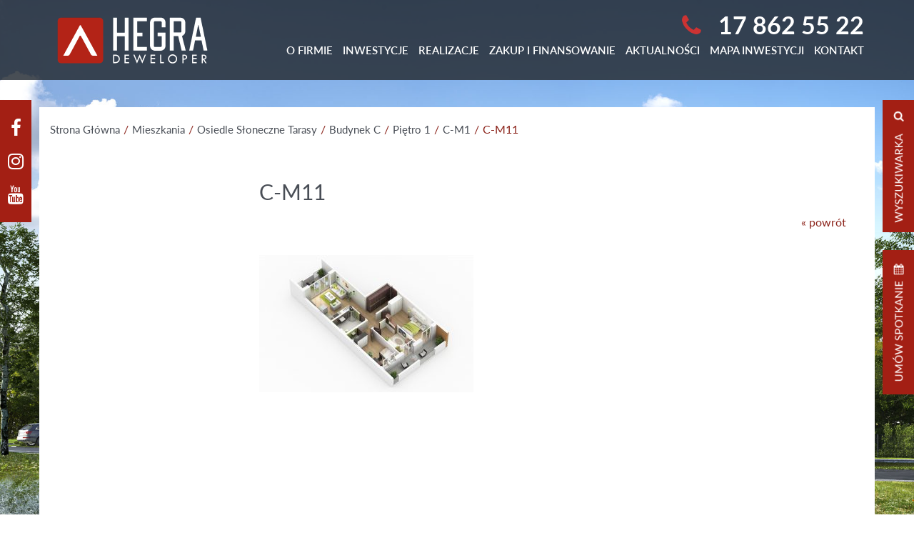

--- FILE ---
content_type: text/html; charset=UTF-8
request_url: https://hegra-deweloper.pl/inwestycje-lokale/osiedle-sloneczne-tarasy/budynek-c/pietro-1/c-m1/attachment/c-m11-3/
body_size: 16508
content:
<!DOCTYPE html>
<html lang="pl-PL">
<head><meta charset="UTF-8"><script>if(navigator.userAgent.match(/MSIE|Internet Explorer/i)||navigator.userAgent.match(/Trident\/7\..*?rv:11/i)){var href=document.location.href;if(!href.match(/[?&]nowprocket/)){if(href.indexOf("?")==-1){if(href.indexOf("#")==-1){document.location.href=href+"?nowprocket=1"}else{document.location.href=href.replace("#","?nowprocket=1#")}}else{if(href.indexOf("#")==-1){document.location.href=href+"&nowprocket=1"}else{document.location.href=href.replace("#","&nowprocket=1#")}}}}</script><script>class RocketLazyLoadScripts{constructor(){this.v="1.2.5.1",this.triggerEvents=["keydown","mousedown","mousemove","touchmove","touchstart","touchend","wheel"],this.userEventHandler=this._triggerListener.bind(this),this.touchStartHandler=this._onTouchStart.bind(this),this.touchMoveHandler=this._onTouchMove.bind(this),this.touchEndHandler=this._onTouchEnd.bind(this),this.clickHandler=this._onClick.bind(this),this.interceptedClicks=[],this.interceptedClickListeners=[],this._interceptClickListeners(this),window.addEventListener("pageshow",e=>{this.persisted=e.persisted,this.everythingLoaded&&this._triggerLastFunctions()}),document.addEventListener("DOMContentLoaded",()=>{this._preconnect3rdParties()}),this.delayedScripts={normal:[],async:[],defer:[]},this.trash=[],this.allJQueries=[]}_addUserInteractionListener(e){if(document.hidden){e._triggerListener();return}this.triggerEvents.forEach(t=>window.addEventListener(t,e.userEventHandler,{passive:!0})),window.addEventListener("touchstart",e.touchStartHandler,{passive:!0}),window.addEventListener("mousedown",e.touchStartHandler),document.addEventListener("visibilitychange",e.userEventHandler)}_removeUserInteractionListener(){this.triggerEvents.forEach(e=>window.removeEventListener(e,this.userEventHandler,{passive:!0})),document.removeEventListener("visibilitychange",this.userEventHandler)}_onTouchStart(e){"HTML"!==e.target.tagName&&(window.addEventListener("touchend",this.touchEndHandler),window.addEventListener("mouseup",this.touchEndHandler),window.addEventListener("touchmove",this.touchMoveHandler,{passive:!0}),window.addEventListener("mousemove",this.touchMoveHandler),e.target.addEventListener("click",this.clickHandler),this._disableOtherEventListeners(e.target,!0),this._renameDOMAttribute(e.target,"onclick","rocket-onclick"),this._pendingClickStarted())}_onTouchMove(e){window.removeEventListener("touchend",this.touchEndHandler),window.removeEventListener("mouseup",this.touchEndHandler),window.removeEventListener("touchmove",this.touchMoveHandler,{passive:!0}),window.removeEventListener("mousemove",this.touchMoveHandler),e.target.removeEventListener("click",this.clickHandler),this._disableOtherEventListeners(e.target,!1),this._renameDOMAttribute(e.target,"rocket-onclick","onclick"),this._pendingClickFinished()}_onTouchEnd(){window.removeEventListener("touchend",this.touchEndHandler),window.removeEventListener("mouseup",this.touchEndHandler),window.removeEventListener("touchmove",this.touchMoveHandler,{passive:!0}),window.removeEventListener("mousemove",this.touchMoveHandler)}_onClick(e){e.target.removeEventListener("click",this.clickHandler),this._disableOtherEventListeners(e.target,!1),this._renameDOMAttribute(e.target,"rocket-onclick","onclick"),this.interceptedClicks.push(e),e.preventDefault(),e.stopPropagation(),e.stopImmediatePropagation(),this._pendingClickFinished()}_replayClicks(){window.removeEventListener("touchstart",this.touchStartHandler,{passive:!0}),window.removeEventListener("mousedown",this.touchStartHandler),this.interceptedClicks.forEach(e=>{e.target.dispatchEvent(new MouseEvent("click",{view:e.view,bubbles:!0,cancelable:!0}))})}_interceptClickListeners(e){EventTarget.prototype.addEventListenerBase=EventTarget.prototype.addEventListener,EventTarget.prototype.addEventListener=function(t,i,r){"click"!==t||e.windowLoaded||i===e.clickHandler||e.interceptedClickListeners.push({target:this,func:i,options:r}),(this||window).addEventListenerBase(t,i,r)}}_disableOtherEventListeners(e,t){this.interceptedClickListeners.forEach(i=>{i.target===e&&(t?e.removeEventListener("click",i.func,i.options):e.addEventListener("click",i.func,i.options))}),e.parentNode!==document.documentElement&&this._disableOtherEventListeners(e.parentNode,t)}_waitForPendingClicks(){return new Promise(e=>{this._isClickPending?this._pendingClickFinished=e:e()})}_pendingClickStarted(){this._isClickPending=!0}_pendingClickFinished(){this._isClickPending=!1}_renameDOMAttribute(e,t,i){e.hasAttribute&&e.hasAttribute(t)&&(event.target.setAttribute(i,event.target.getAttribute(t)),event.target.removeAttribute(t))}_triggerListener(){this._removeUserInteractionListener(this),"loading"===document.readyState?document.addEventListener("DOMContentLoaded",this._loadEverythingNow.bind(this)):this._loadEverythingNow()}_preconnect3rdParties(){let e=[];document.querySelectorAll("script[type=rocketlazyloadscript][data-rocket-src]").forEach(t=>{let i=t.getAttribute("data-rocket-src");if(i&&0!==i.indexOf("data:")){0===i.indexOf("//")&&(i=location.protocol+i);try{let r=new URL(i).origin;r!==location.origin&&e.push({src:r,crossOrigin:t.crossOrigin||"module"===t.getAttribute("data-rocket-type")})}catch(n){}}}),e=[...new Map(e.map(e=>[JSON.stringify(e),e])).values()],this._batchInjectResourceHints(e,"preconnect")}async _loadEverythingNow(){this.lastBreath=Date.now(),this._delayEventListeners(this),this._delayJQueryReady(this),this._handleDocumentWrite(),this._registerAllDelayedScripts(),this._preloadAllScripts(),await this._loadScriptsFromList(this.delayedScripts.normal),await this._loadScriptsFromList(this.delayedScripts.defer),await this._loadScriptsFromList(this.delayedScripts.async);try{await this._triggerDOMContentLoaded(),await this._pendingWebpackRequests(this),await this._triggerWindowLoad()}catch(e){console.error(e)}window.dispatchEvent(new Event("rocket-allScriptsLoaded")),this.everythingLoaded=!0,this._waitForPendingClicks().then(()=>{this._replayClicks()}),this._emptyTrash()}_registerAllDelayedScripts(){document.querySelectorAll("script[type=rocketlazyloadscript]").forEach(e=>{e.hasAttribute("data-rocket-src")?e.hasAttribute("async")&&!1!==e.async?this.delayedScripts.async.push(e):e.hasAttribute("defer")&&!1!==e.defer||"module"===e.getAttribute("data-rocket-type")?this.delayedScripts.defer.push(e):this.delayedScripts.normal.push(e):this.delayedScripts.normal.push(e)})}async _transformScript(e){if(await this._littleBreath(),!0===e.noModule&&"noModule"in HTMLScriptElement.prototype){e.setAttribute("data-rocket-status","skipped");return}return new Promise(t=>{let i;function r(){(i||e).setAttribute("data-rocket-status","executed"),t()}try{if(navigator.userAgent.indexOf("Firefox/")>0||""===navigator.vendor)i=document.createElement("script"),[...e.attributes].forEach(e=>{let t=e.nodeName;"type"!==t&&("data-rocket-type"===t&&(t="type"),"data-rocket-src"===t&&(t="src"),i.setAttribute(t,e.nodeValue))}),e.text&&(i.text=e.text),i.hasAttribute("src")?(i.addEventListener("load",r),i.addEventListener("error",function(){i.setAttribute("data-rocket-status","failed"),t()}),setTimeout(()=>{i.isConnected||t()},1)):(i.text=e.text,r()),e.parentNode.replaceChild(i,e);else{let n=e.getAttribute("data-rocket-type"),s=e.getAttribute("data-rocket-src");n?(e.type=n,e.removeAttribute("data-rocket-type")):e.removeAttribute("type"),e.addEventListener("load",r),e.addEventListener("error",function(){e.setAttribute("data-rocket-status","failed"),t()}),s?(e.removeAttribute("data-rocket-src"),e.src=s):e.src="data:text/javascript;base64,"+window.btoa(unescape(encodeURIComponent(e.text)))}}catch(a){e.setAttribute("data-rocket-status","failed"),t()}})}async _loadScriptsFromList(e){let t=e.shift();return t&&t.isConnected?(await this._transformScript(t),this._loadScriptsFromList(e)):Promise.resolve()}_preloadAllScripts(){this._batchInjectResourceHints([...this.delayedScripts.normal,...this.delayedScripts.defer,...this.delayedScripts.async],"preload")}_batchInjectResourceHints(e,t){var i=document.createDocumentFragment();e.forEach(e=>{let r=e.getAttribute&&e.getAttribute("data-rocket-src")||e.src;if(r){let n=document.createElement("link");n.href=r,n.rel=t,"preconnect"!==t&&(n.as="script"),e.getAttribute&&"module"===e.getAttribute("data-rocket-type")&&(n.crossOrigin=!0),e.crossOrigin&&(n.crossOrigin=e.crossOrigin),e.integrity&&(n.integrity=e.integrity),i.appendChild(n),this.trash.push(n)}}),document.head.appendChild(i)}_delayEventListeners(e){let t={};function i(i,r){return t[r].eventsToRewrite.indexOf(i)>=0&&!e.everythingLoaded?"rocket-"+i:i}function r(e,r){var n;!t[n=e]&&(t[n]={originalFunctions:{add:n.addEventListener,remove:n.removeEventListener},eventsToRewrite:[]},n.addEventListener=function(){arguments[0]=i(arguments[0],n),t[n].originalFunctions.add.apply(n,arguments)},n.removeEventListener=function(){arguments[0]=i(arguments[0],n),t[n].originalFunctions.remove.apply(n,arguments)}),t[e].eventsToRewrite.push(r)}function n(t,i){let r=t[i];t[i]=null,Object.defineProperty(t,i,{get:()=>r||function(){},set(n){e.everythingLoaded?r=n:t["rocket"+i]=r=n}})}r(document,"DOMContentLoaded"),r(window,"DOMContentLoaded"),r(window,"load"),r(window,"pageshow"),r(document,"readystatechange"),n(document,"onreadystatechange"),n(window,"onload"),n(window,"onpageshow")}_delayJQueryReady(e){let t;function i(t){return e.everythingLoaded?t:t.split(" ").map(e=>"load"===e||0===e.indexOf("load.")?"rocket-jquery-load":e).join(" ")}function r(r){if(r&&r.fn&&!e.allJQueries.includes(r)){r.fn.ready=r.fn.init.prototype.ready=function(t){return e.domReadyFired?t.bind(document)(r):document.addEventListener("rocket-DOMContentLoaded",()=>t.bind(document)(r)),r([])};let n=r.fn.on;r.fn.on=r.fn.init.prototype.on=function(){return this[0]===window&&("string"==typeof arguments[0]||arguments[0]instanceof String?arguments[0]=i(arguments[0]):"object"==typeof arguments[0]&&Object.keys(arguments[0]).forEach(e=>{let t=arguments[0][e];delete arguments[0][e],arguments[0][i(e)]=t})),n.apply(this,arguments),this},e.allJQueries.push(r)}t=r}r(window.jQuery),Object.defineProperty(window,"jQuery",{get:()=>t,set(e){r(e)}})}async _pendingWebpackRequests(e){let t=document.querySelector("script[data-webpack]");async function i(){return new Promise(e=>{t.addEventListener("load",e),t.addEventListener("error",e)})}t&&(await i(),await e._requestAnimFrame(),await e._pendingWebpackRequests(e))}async _triggerDOMContentLoaded(){this.domReadyFired=!0,await this._littleBreath(),document.dispatchEvent(new Event("rocket-readystatechange")),await this._littleBreath(),document.rocketonreadystatechange&&document.rocketonreadystatechange(),await this._littleBreath(),document.dispatchEvent(new Event("rocket-DOMContentLoaded")),await this._littleBreath(),window.dispatchEvent(new Event("rocket-DOMContentLoaded"))}async _triggerWindowLoad(){await this._littleBreath(),document.dispatchEvent(new Event("rocket-readystatechange")),await this._littleBreath(),document.rocketonreadystatechange&&document.rocketonreadystatechange(),await this._littleBreath(),window.dispatchEvent(new Event("rocket-load")),await this._littleBreath(),window.rocketonload&&window.rocketonload(),await this._littleBreath(),this.allJQueries.forEach(e=>e(window).trigger("rocket-jquery-load")),await this._littleBreath();let e=new Event("rocket-pageshow");e.persisted=this.persisted,window.dispatchEvent(e),await this._littleBreath(),window.rocketonpageshow&&window.rocketonpageshow({persisted:this.persisted}),this.windowLoaded=!0}_triggerLastFunctions(){document.onreadystatechange&&document.onreadystatechange(),window.onload&&window.onload(),window.onpageshow&&window.onpageshow({persisted:this.persisted})}_handleDocumentWrite(){let e=new Map;document.write=document.writeln=function(t){let i=document.currentScript;i||console.error("WPRocket unable to document.write this: "+t);let r=document.createRange(),n=i.parentElement,s=e.get(i);void 0===s&&(s=i.nextSibling,e.set(i,s));let a=document.createDocumentFragment();r.setStart(a,0),a.appendChild(r.createContextualFragment(t)),n.insertBefore(a,s)}}async _littleBreath(){Date.now()-this.lastBreath>45&&(await this._requestAnimFrame(),this.lastBreath=Date.now())}async _requestAnimFrame(){return document.hidden?new Promise(e=>setTimeout(e)):new Promise(e=>requestAnimationFrame(e))}_emptyTrash(){this.trash.forEach(e=>e.remove())}static run(){let e=new RocketLazyLoadScripts;e._addUserInteractionListener(e)}}RocketLazyLoadScripts.run();</script>
<link rel="apple-touch-icon" sizes="57x57" href="https://hegra-deweloper.pl/wp-content/themes/hegra/fav/apple-icon-57x57.png">
<link rel="apple-touch-icon" sizes="60x60" href="https://hegra-deweloper.pl/wp-content/themes/hegra/fav/apple-icon-60x60.png">
<link rel="apple-touch-icon" sizes="72x72" href="https://hegra-deweloper.pl/wp-content/themes/hegra/fav/apple-icon-72x72.png">
<link rel="apple-touch-icon" sizes="76x76" href="https://hegra-deweloper.pl/wp-content/themes/hegra/fav/apple-icon-76x76.png">
<link rel="apple-touch-icon" sizes="114x114" href="https://hegra-deweloper.pl/wp-content/themes/hegra/fav/apple-icon-114x114.png">
<link rel="apple-touch-icon" sizes="120x120" href="https://hegra-deweloper.pl/wp-content/themes/hegra/fav/apple-icon-120x120.png">
<link rel="apple-touch-icon" sizes="144x144" href="https://hegra-deweloper.pl/wp-content/themes/hegra/fav/apple-icon-144x144.png">
<link rel="apple-touch-icon" sizes="152x152" href="https://hegra-deweloper.pl/wp-content/themes/hegra/fav/apple-icon-152x152.png">
<link rel="apple-touch-icon" sizes="180x180" href="https://hegra-deweloper.pl/wp-content/themes/hegra/fav/apple-icon-180x180.png">
<link rel="icon" type="image/png" sizes="192x192"  href="https://hegra-deweloper.pl/wp-content/themes/hegra/fav/android-icon-192x192.png">
<link rel="icon" type="image/png" sizes="32x32" href="https://hegra-deweloper.pl/wp-content/themes/hegra/fav/favicon-32x32.png">
<link rel="icon" type="image/png" sizes="96x96" href="https://hegra-deweloper.pl/wp-content/themes/hegra/fav/favicon-96x96.png">
<link rel="icon" type="image/png" sizes="16x16" href="https://hegra-deweloper.pl/wp-content/themes/hegra/fav/favicon-16x16.png">
<link rel="manifest" href="https://hegra-deweloper.pl/wp-content/themes/hegra/fav/manifest.json">
<meta name="msapplication-TileColor" content="#ffffff">
<meta name="msapplication-TileImage" content="https://hegra-deweloper.pl/wp-content/themes/hegra/fav/ms-icon-144x144.png">
<meta name="theme-color" content="#ffffff">

<meta name="viewport" content="width=device-width, initial-scale=1">
<link rel="profile" href="http://gmpg.org/xfn/11">
<link rel="pingback" href="https://hegra-deweloper.pl/xmlrpc.php">
<meta name="facebook-domain-verification" content="cqvfyeqou8xffvkblgh9us82msh6tj" />
<meta name='robots' content='index, follow, max-image-preview:large, max-snippet:-1, max-video-preview:-1' />
	<style>img:is([sizes="auto" i], [sizes^="auto," i]) { contain-intrinsic-size: 3000px 1500px }</style>
	
<!-- Google Tag Manager for WordPress by gtm4wp.com -->
<script data-cfasync="false" data-pagespeed-no-defer>
	var gtm4wp_datalayer_name = "dataLayer";
	var dataLayer = dataLayer || [];
</script>
<!-- End Google Tag Manager for WordPress by gtm4wp.com -->
	<!-- This site is optimized with the Yoast SEO plugin v26.7 - https://yoast.com/wordpress/plugins/seo/ -->
	<title>C-M11 - HEGRA Deweloper</title>
	<link rel="canonical" href="https://hegra-deweloper.pl/inwestycje-lokale/osiedle-sloneczne-tarasy/budynek-c/pietro-1/c-m1/attachment/c-m11-3/" />
	<meta property="og:locale" content="pl_PL" />
	<meta property="og:type" content="article" />
	<meta property="og:title" content="C-M11 - HEGRA Deweloper" />
	<meta property="og:url" content="https://hegra-deweloper.pl/inwestycje-lokale/osiedle-sloneczne-tarasy/budynek-c/pietro-1/c-m1/attachment/c-m11-3/" />
	<meta property="og:site_name" content="HEGRA Deweloper" />
	<meta property="og:image" content="https://hegra-deweloper.pl/inwestycje-lokale/osiedle-sloneczne-tarasy/budynek-c/pietro-1/c-m1/attachment/c-m11-3" />
	<meta property="og:image:width" content="2000" />
	<meta property="og:image:height" content="1280" />
	<meta property="og:image:type" content="image/jpeg" />
	<meta name="twitter:card" content="summary_large_image" />
	<script type="application/ld+json" class="yoast-schema-graph">{"@context":"https://schema.org","@graph":[{"@type":"WebPage","@id":"https://hegra-deweloper.pl/inwestycje-lokale/osiedle-sloneczne-tarasy/budynek-c/pietro-1/c-m1/attachment/c-m11-3/","url":"https://hegra-deweloper.pl/inwestycje-lokale/osiedle-sloneczne-tarasy/budynek-c/pietro-1/c-m1/attachment/c-m11-3/","name":"C-M11 - HEGRA Deweloper","isPartOf":{"@id":"https://hegra-deweloper.pl/#website"},"primaryImageOfPage":{"@id":"https://hegra-deweloper.pl/inwestycje-lokale/osiedle-sloneczne-tarasy/budynek-c/pietro-1/c-m1/attachment/c-m11-3/#primaryimage"},"image":{"@id":"https://hegra-deweloper.pl/inwestycje-lokale/osiedle-sloneczne-tarasy/budynek-c/pietro-1/c-m1/attachment/c-m11-3/#primaryimage"},"thumbnailUrl":"https://hegra-deweloper.pl/wp-content/uploads/2017/09/C-M11.jpg","datePublished":"2017-09-20T13:25:45+00:00","breadcrumb":{"@id":"https://hegra-deweloper.pl/inwestycje-lokale/osiedle-sloneczne-tarasy/budynek-c/pietro-1/c-m1/attachment/c-m11-3/#breadcrumb"},"inLanguage":"pl-PL","potentialAction":[{"@type":"ReadAction","target":["https://hegra-deweloper.pl/inwestycje-lokale/osiedle-sloneczne-tarasy/budynek-c/pietro-1/c-m1/attachment/c-m11-3/"]}]},{"@type":"ImageObject","inLanguage":"pl-PL","@id":"https://hegra-deweloper.pl/inwestycje-lokale/osiedle-sloneczne-tarasy/budynek-c/pietro-1/c-m1/attachment/c-m11-3/#primaryimage","url":"https://hegra-deweloper.pl/wp-content/uploads/2017/09/C-M11.jpg","contentUrl":"https://hegra-deweloper.pl/wp-content/uploads/2017/09/C-M11.jpg","width":2000,"height":1280},{"@type":"BreadcrumbList","@id":"https://hegra-deweloper.pl/inwestycje-lokale/osiedle-sloneczne-tarasy/budynek-c/pietro-1/c-m1/attachment/c-m11-3/#breadcrumb","itemListElement":[{"@type":"ListItem","position":1,"name":"Strona główna","item":"https://hegra-deweloper.pl/"},{"@type":"ListItem","position":2,"name":"Osiedle Słoneczne Tarasy","item":"https://hegra-deweloper.pl/inwestycje-lokale/osiedle-sloneczne-tarasy/"},{"@type":"ListItem","position":3,"name":"Budynek C","item":"https://hegra-deweloper.pl/inwestycje-lokale/osiedle-sloneczne-tarasy/budynek-c/"},{"@type":"ListItem","position":4,"name":"Piętro 1","item":"https://hegra-deweloper.pl/inwestycje-lokale/osiedle-sloneczne-tarasy/budynek-c/pietro-1/"},{"@type":"ListItem","position":5,"name":"C-M1","item":"https://hegra-deweloper.pl/inwestycje-lokale/osiedle-sloneczne-tarasy/budynek-c/pietro-1/c-m1/"},{"@type":"ListItem","position":6,"name":"C-M11"}]},{"@type":"WebSite","@id":"https://hegra-deweloper.pl/#website","url":"https://hegra-deweloper.pl/","name":"HEGRA Deweloper","description":"Nowe domy i mieszkania Rzeszów - Deweloper Rzeszów","potentialAction":[{"@type":"SearchAction","target":{"@type":"EntryPoint","urlTemplate":"https://hegra-deweloper.pl/?s={search_term_string}"},"query-input":{"@type":"PropertyValueSpecification","valueRequired":true,"valueName":"search_term_string"}}],"inLanguage":"pl-PL"}]}</script>
	<!-- / Yoast SEO plugin. -->


<link rel='dns-prefetch' href='//www.google.com' />
<link rel='dns-prefetch' href='//ajax.googleapis.com' />

<link rel="alternate" type="application/rss+xml" title="HEGRA Deweloper &raquo; Kanał z wpisami" href="https://hegra-deweloper.pl/feed/" />
<link rel="alternate" type="application/rss+xml" title="HEGRA Deweloper &raquo; Kanał z komentarzami" href="https://hegra-deweloper.pl/comments/feed/" />
<link rel="alternate" type="application/rss+xml" title="HEGRA Deweloper &raquo; C-M11 Kanał z komentarzami" href="https://hegra-deweloper.pl/inwestycje-lokale/osiedle-sloneczne-tarasy/budynek-c/pietro-1/c-m1/attachment/c-m11-3/feed/" />
<link data-minify="1" rel='stylesheet' id='validate-engine-css-css' href='https://hegra-deweloper.pl/wp-content/cache/min/1/wp-content/plugins/wysija-newsletters/css/validationEngine.jquery.css?ver=1759405039' type='text/css' media='all' />
<style id='wp-emoji-styles-inline-css' type='text/css'>

	img.wp-smiley, img.emoji {
		display: inline !important;
		border: none !important;
		box-shadow: none !important;
		height: 1em !important;
		width: 1em !important;
		margin: 0 0.07em !important;
		vertical-align: -0.1em !important;
		background: none !important;
		padding: 0 !important;
	}
</style>
<link rel='stylesheet' id='wp-block-library-css' href='https://hegra-deweloper.pl/wp-includes/css/dist/block-library/style.min.css?ver=6.8.3' type='text/css' media='all' />
<style id='classic-theme-styles-inline-css' type='text/css'>
/*! This file is auto-generated */
.wp-block-button__link{color:#fff;background-color:#32373c;border-radius:9999px;box-shadow:none;text-decoration:none;padding:calc(.667em + 2px) calc(1.333em + 2px);font-size:1.125em}.wp-block-file__button{background:#32373c;color:#fff;text-decoration:none}
</style>
<style id='global-styles-inline-css' type='text/css'>
:root{--wp--preset--aspect-ratio--square: 1;--wp--preset--aspect-ratio--4-3: 4/3;--wp--preset--aspect-ratio--3-4: 3/4;--wp--preset--aspect-ratio--3-2: 3/2;--wp--preset--aspect-ratio--2-3: 2/3;--wp--preset--aspect-ratio--16-9: 16/9;--wp--preset--aspect-ratio--9-16: 9/16;--wp--preset--color--black: #000000;--wp--preset--color--cyan-bluish-gray: #abb8c3;--wp--preset--color--white: #ffffff;--wp--preset--color--pale-pink: #f78da7;--wp--preset--color--vivid-red: #cf2e2e;--wp--preset--color--luminous-vivid-orange: #ff6900;--wp--preset--color--luminous-vivid-amber: #fcb900;--wp--preset--color--light-green-cyan: #7bdcb5;--wp--preset--color--vivid-green-cyan: #00d084;--wp--preset--color--pale-cyan-blue: #8ed1fc;--wp--preset--color--vivid-cyan-blue: #0693e3;--wp--preset--color--vivid-purple: #9b51e0;--wp--preset--gradient--vivid-cyan-blue-to-vivid-purple: linear-gradient(135deg,rgba(6,147,227,1) 0%,rgb(155,81,224) 100%);--wp--preset--gradient--light-green-cyan-to-vivid-green-cyan: linear-gradient(135deg,rgb(122,220,180) 0%,rgb(0,208,130) 100%);--wp--preset--gradient--luminous-vivid-amber-to-luminous-vivid-orange: linear-gradient(135deg,rgba(252,185,0,1) 0%,rgba(255,105,0,1) 100%);--wp--preset--gradient--luminous-vivid-orange-to-vivid-red: linear-gradient(135deg,rgba(255,105,0,1) 0%,rgb(207,46,46) 100%);--wp--preset--gradient--very-light-gray-to-cyan-bluish-gray: linear-gradient(135deg,rgb(238,238,238) 0%,rgb(169,184,195) 100%);--wp--preset--gradient--cool-to-warm-spectrum: linear-gradient(135deg,rgb(74,234,220) 0%,rgb(151,120,209) 20%,rgb(207,42,186) 40%,rgb(238,44,130) 60%,rgb(251,105,98) 80%,rgb(254,248,76) 100%);--wp--preset--gradient--blush-light-purple: linear-gradient(135deg,rgb(255,206,236) 0%,rgb(152,150,240) 100%);--wp--preset--gradient--blush-bordeaux: linear-gradient(135deg,rgb(254,205,165) 0%,rgb(254,45,45) 50%,rgb(107,0,62) 100%);--wp--preset--gradient--luminous-dusk: linear-gradient(135deg,rgb(255,203,112) 0%,rgb(199,81,192) 50%,rgb(65,88,208) 100%);--wp--preset--gradient--pale-ocean: linear-gradient(135deg,rgb(255,245,203) 0%,rgb(182,227,212) 50%,rgb(51,167,181) 100%);--wp--preset--gradient--electric-grass: linear-gradient(135deg,rgb(202,248,128) 0%,rgb(113,206,126) 100%);--wp--preset--gradient--midnight: linear-gradient(135deg,rgb(2,3,129) 0%,rgb(40,116,252) 100%);--wp--preset--font-size--small: 13px;--wp--preset--font-size--medium: 20px;--wp--preset--font-size--large: 36px;--wp--preset--font-size--x-large: 42px;--wp--preset--spacing--20: 0.44rem;--wp--preset--spacing--30: 0.67rem;--wp--preset--spacing--40: 1rem;--wp--preset--spacing--50: 1.5rem;--wp--preset--spacing--60: 2.25rem;--wp--preset--spacing--70: 3.38rem;--wp--preset--spacing--80: 5.06rem;--wp--preset--shadow--natural: 6px 6px 9px rgba(0, 0, 0, 0.2);--wp--preset--shadow--deep: 12px 12px 50px rgba(0, 0, 0, 0.4);--wp--preset--shadow--sharp: 6px 6px 0px rgba(0, 0, 0, 0.2);--wp--preset--shadow--outlined: 6px 6px 0px -3px rgba(255, 255, 255, 1), 6px 6px rgba(0, 0, 0, 1);--wp--preset--shadow--crisp: 6px 6px 0px rgba(0, 0, 0, 1);}:where(.is-layout-flex){gap: 0.5em;}:where(.is-layout-grid){gap: 0.5em;}body .is-layout-flex{display: flex;}.is-layout-flex{flex-wrap: wrap;align-items: center;}.is-layout-flex > :is(*, div){margin: 0;}body .is-layout-grid{display: grid;}.is-layout-grid > :is(*, div){margin: 0;}:where(.wp-block-columns.is-layout-flex){gap: 2em;}:where(.wp-block-columns.is-layout-grid){gap: 2em;}:where(.wp-block-post-template.is-layout-flex){gap: 1.25em;}:where(.wp-block-post-template.is-layout-grid){gap: 1.25em;}.has-black-color{color: var(--wp--preset--color--black) !important;}.has-cyan-bluish-gray-color{color: var(--wp--preset--color--cyan-bluish-gray) !important;}.has-white-color{color: var(--wp--preset--color--white) !important;}.has-pale-pink-color{color: var(--wp--preset--color--pale-pink) !important;}.has-vivid-red-color{color: var(--wp--preset--color--vivid-red) !important;}.has-luminous-vivid-orange-color{color: var(--wp--preset--color--luminous-vivid-orange) !important;}.has-luminous-vivid-amber-color{color: var(--wp--preset--color--luminous-vivid-amber) !important;}.has-light-green-cyan-color{color: var(--wp--preset--color--light-green-cyan) !important;}.has-vivid-green-cyan-color{color: var(--wp--preset--color--vivid-green-cyan) !important;}.has-pale-cyan-blue-color{color: var(--wp--preset--color--pale-cyan-blue) !important;}.has-vivid-cyan-blue-color{color: var(--wp--preset--color--vivid-cyan-blue) !important;}.has-vivid-purple-color{color: var(--wp--preset--color--vivid-purple) !important;}.has-black-background-color{background-color: var(--wp--preset--color--black) !important;}.has-cyan-bluish-gray-background-color{background-color: var(--wp--preset--color--cyan-bluish-gray) !important;}.has-white-background-color{background-color: var(--wp--preset--color--white) !important;}.has-pale-pink-background-color{background-color: var(--wp--preset--color--pale-pink) !important;}.has-vivid-red-background-color{background-color: var(--wp--preset--color--vivid-red) !important;}.has-luminous-vivid-orange-background-color{background-color: var(--wp--preset--color--luminous-vivid-orange) !important;}.has-luminous-vivid-amber-background-color{background-color: var(--wp--preset--color--luminous-vivid-amber) !important;}.has-light-green-cyan-background-color{background-color: var(--wp--preset--color--light-green-cyan) !important;}.has-vivid-green-cyan-background-color{background-color: var(--wp--preset--color--vivid-green-cyan) !important;}.has-pale-cyan-blue-background-color{background-color: var(--wp--preset--color--pale-cyan-blue) !important;}.has-vivid-cyan-blue-background-color{background-color: var(--wp--preset--color--vivid-cyan-blue) !important;}.has-vivid-purple-background-color{background-color: var(--wp--preset--color--vivid-purple) !important;}.has-black-border-color{border-color: var(--wp--preset--color--black) !important;}.has-cyan-bluish-gray-border-color{border-color: var(--wp--preset--color--cyan-bluish-gray) !important;}.has-white-border-color{border-color: var(--wp--preset--color--white) !important;}.has-pale-pink-border-color{border-color: var(--wp--preset--color--pale-pink) !important;}.has-vivid-red-border-color{border-color: var(--wp--preset--color--vivid-red) !important;}.has-luminous-vivid-orange-border-color{border-color: var(--wp--preset--color--luminous-vivid-orange) !important;}.has-luminous-vivid-amber-border-color{border-color: var(--wp--preset--color--luminous-vivid-amber) !important;}.has-light-green-cyan-border-color{border-color: var(--wp--preset--color--light-green-cyan) !important;}.has-vivid-green-cyan-border-color{border-color: var(--wp--preset--color--vivid-green-cyan) !important;}.has-pale-cyan-blue-border-color{border-color: var(--wp--preset--color--pale-cyan-blue) !important;}.has-vivid-cyan-blue-border-color{border-color: var(--wp--preset--color--vivid-cyan-blue) !important;}.has-vivid-purple-border-color{border-color: var(--wp--preset--color--vivid-purple) !important;}.has-vivid-cyan-blue-to-vivid-purple-gradient-background{background: var(--wp--preset--gradient--vivid-cyan-blue-to-vivid-purple) !important;}.has-light-green-cyan-to-vivid-green-cyan-gradient-background{background: var(--wp--preset--gradient--light-green-cyan-to-vivid-green-cyan) !important;}.has-luminous-vivid-amber-to-luminous-vivid-orange-gradient-background{background: var(--wp--preset--gradient--luminous-vivid-amber-to-luminous-vivid-orange) !important;}.has-luminous-vivid-orange-to-vivid-red-gradient-background{background: var(--wp--preset--gradient--luminous-vivid-orange-to-vivid-red) !important;}.has-very-light-gray-to-cyan-bluish-gray-gradient-background{background: var(--wp--preset--gradient--very-light-gray-to-cyan-bluish-gray) !important;}.has-cool-to-warm-spectrum-gradient-background{background: var(--wp--preset--gradient--cool-to-warm-spectrum) !important;}.has-blush-light-purple-gradient-background{background: var(--wp--preset--gradient--blush-light-purple) !important;}.has-blush-bordeaux-gradient-background{background: var(--wp--preset--gradient--blush-bordeaux) !important;}.has-luminous-dusk-gradient-background{background: var(--wp--preset--gradient--luminous-dusk) !important;}.has-pale-ocean-gradient-background{background: var(--wp--preset--gradient--pale-ocean) !important;}.has-electric-grass-gradient-background{background: var(--wp--preset--gradient--electric-grass) !important;}.has-midnight-gradient-background{background: var(--wp--preset--gradient--midnight) !important;}.has-small-font-size{font-size: var(--wp--preset--font-size--small) !important;}.has-medium-font-size{font-size: var(--wp--preset--font-size--medium) !important;}.has-large-font-size{font-size: var(--wp--preset--font-size--large) !important;}.has-x-large-font-size{font-size: var(--wp--preset--font-size--x-large) !important;}
:where(.wp-block-post-template.is-layout-flex){gap: 1.25em;}:where(.wp-block-post-template.is-layout-grid){gap: 1.25em;}
:where(.wp-block-columns.is-layout-flex){gap: 2em;}:where(.wp-block-columns.is-layout-grid){gap: 2em;}
:root :where(.wp-block-pullquote){font-size: 1.5em;line-height: 1.6;}
</style>
<link data-minify="1" rel='stylesheet' id='ccf-jquery-ui-css' href='https://hegra-deweloper.pl/wp-content/cache/min/1/ajax/libs/jqueryui/1.8.2/themes/smoothness/jquery-ui.css?ver=1759405040' type='text/css' media='all' />
<link rel='stylesheet' id='ccf-form-css' href='https://hegra-deweloper.pl/wp-content/plugins/custom-contact-forms/assets/build/css/form.min.css?ver=7.8.5' type='text/css' media='all' />
<link data-minify="1" rel='stylesheet' id='awesome-style-css' href='https://hegra-deweloper.pl/wp-content/cache/min/1/wp-content/themes/hegra/css/font-awesome.css?ver=1759405040' type='text/css' media='all' />
<link data-minify="1" rel='stylesheet' id='bs-style-css' href='https://hegra-deweloper.pl/wp-content/cache/min/1/wp-content/themes/hegra/css/bootstrap.css?ver=1759405040' type='text/css' media='all' />
<link data-minify="1" rel='stylesheet' id='bs-bxstyle-css' href='https://hegra-deweloper.pl/wp-content/cache/min/1/wp-content/themes/hegra/css/jquery.bxslider.css?ver=1759405040' type='text/css' media='all' />
<link data-minify="1" rel='stylesheet' id='hegra-style-css' href='https://hegra-deweloper.pl/wp-content/cache/min/1/wp-content/themes/hegra/css/style.css?ver=1759405040' type='text/css' media='all' />
<script type="rocketlazyloadscript" data-rocket-type="text/javascript" data-rocket-src="https://hegra-deweloper.pl/wp-includes/js/jquery/jquery.min.js?ver=3.7.1" id="jquery-core-js"></script>
<script type="rocketlazyloadscript" data-rocket-type="text/javascript" data-rocket-src="https://hegra-deweloper.pl/wp-includes/js/jquery/jquery-migrate.min.js?ver=3.4.1" id="jquery-migrate-js"></script>
<script type="rocketlazyloadscript" data-rocket-type="text/javascript" data-rocket-src="https://hegra-deweloper.pl/wp-includes/js/jquery/ui/core.min.js?ver=1.13.3" id="jquery-ui-core-js"></script>
<script type="rocketlazyloadscript" data-rocket-type="text/javascript" data-rocket-src="https://hegra-deweloper.pl/wp-includes/js/jquery/ui/datepicker.min.js?ver=1.13.3" id="jquery-ui-datepicker-js"></script>
<script type="rocketlazyloadscript" data-rocket-type="text/javascript" id="jquery-ui-datepicker-js-after">
/* <![CDATA[ */
jQuery(function(jQuery){jQuery.datepicker.setDefaults({"closeText":"Zamknij","currentText":"Dzisiaj","monthNames":["stycze\u0144","luty","marzec","kwiecie\u0144","maj","czerwiec","lipiec","sierpie\u0144","wrzesie\u0144","pa\u017adziernik","listopad","grudzie\u0144"],"monthNamesShort":["sty","lut","mar","kwi","maj","cze","lip","sie","wrz","pa\u017a","lis","gru"],"nextText":"Nast\u0119pny","prevText":"Poprzedni","dayNames":["niedziela","poniedzia\u0142ek","wtorek","\u015broda","czwartek","pi\u0105tek","sobota"],"dayNamesShort":["niedz.","pon.","wt.","\u015br.","czw.","pt.","sob."],"dayNamesMin":["N","P","W","\u015a","C","P","S"],"dateFormat":"d MM yy","firstDay":1,"isRTL":false});});
/* ]]> */
</script>
<script type="rocketlazyloadscript" data-rocket-type="text/javascript" data-rocket-src="https://hegra-deweloper.pl/wp-includes/js/underscore.min.js?ver=1.13.7" id="underscore-js"></script>
<script type="text/javascript" id="ccf-form-js-extra">
/* <![CDATA[ */
var ccfSettings = {"ajaxurl":"https:\/\/hegra-deweloper.pl\/wp-admin\/admin-ajax.php","required":"This field is required.","date_required":"Date is required.","hour_required":"Hour is required.","minute_required":"Minute is required.","am-pm_required":"AM\/PM is required.","match":"Emails do not match.","email":"This is not a valid email address.","recaptcha":"Your reCAPTCHA response was incorrect.","recaptcha_theme":"light","phone":"This is not a valid phone number.","digits":"This phone number is not 10 digits","hour":"This is not a valid hour.","date":"This date is not valid.","minute":"This is not a valid minute.","fileExtension":"This is not an allowed file extension","fileSize":"This file is bigger than","unknown":"An unknown error occured.","website":"This is not a valid URL. URL's must start with http(s):\/\/"};
/* ]]> */
</script>
<script type="rocketlazyloadscript" data-rocket-type="text/javascript" data-rocket-src="https://hegra-deweloper.pl/wp-content/plugins/custom-contact-forms/assets/build/js/form.min.js?ver=7.8.5" id="ccf-form-js"></script>
<link rel="https://api.w.org/" href="https://hegra-deweloper.pl/wp-json/" /><link rel="alternate" title="JSON" type="application/json" href="https://hegra-deweloper.pl/wp-json/wp/v2/media/5217" /><link rel="EditURI" type="application/rsd+xml" title="RSD" href="https://hegra-deweloper.pl/xmlrpc.php?rsd" />
<meta name="generator" content="WordPress 6.8.3" />
<link rel='shortlink' href='https://hegra-deweloper.pl/?p=5217' />
<link rel="alternate" title="oEmbed (JSON)" type="application/json+oembed" href="https://hegra-deweloper.pl/wp-json/oembed/1.0/embed?url=https%3A%2F%2Fhegra-deweloper.pl%2Finwestycje-lokale%2Fosiedle-sloneczne-tarasy%2Fbudynek-c%2Fpietro-1%2Fc-m1%2Fattachment%2Fc-m11-3%2F" />
<link rel="alternate" title="oEmbed (XML)" type="text/xml+oembed" href="https://hegra-deweloper.pl/wp-json/oembed/1.0/embed?url=https%3A%2F%2Fhegra-deweloper.pl%2Finwestycje-lokale%2Fosiedle-sloneczne-tarasy%2Fbudynek-c%2Fpietro-1%2Fc-m1%2Fattachment%2Fc-m11-3%2F&#038;format=xml" />
<script type="rocketlazyloadscript" data-minify="1" async data-rocket-src="https://hegra-deweloper.pl/wp-content/cache/min/1/8/b/8be29d78ce1ce1e2de258e62de39065e/widgets.js?ver=1759405040"></script><meta name="google-site-verification" content="SC1c51QRa6JLvDGSH-pzgW3rbA-egyia2V_TpI0AaJk" />			<style type="text/css">
				.gllr_image_row {
					clear: both;
				}
			</style>
			
<!-- Google Tag Manager for WordPress by gtm4wp.com -->
<!-- GTM Container placement set to automatic -->
<script data-cfasync="false" data-pagespeed-no-defer>
	var dataLayer_content = {"pagePostType":"attachment","pagePostType2":"single-attachment","pagePostAuthor":"admin"};
	dataLayer.push( dataLayer_content );
</script>
<script type="rocketlazyloadscript" data-cfasync="false" data-pagespeed-no-defer>
(function(w,d,s,l,i){w[l]=w[l]||[];w[l].push({'gtm.start':
new Date().getTime(),event:'gtm.js'});var f=d.getElementsByTagName(s)[0],
j=d.createElement(s),dl=l!='dataLayer'?'&l='+l:'';j.async=true;j.src=
'//www.googletagmanager.com/gtm.js?id='+i+dl;f.parentNode.insertBefore(j,f);
})(window,document,'script','dataLayer','GTM-NRGQ3HR');
</script>
<!-- End Google Tag Manager for WordPress by gtm4wp.com -->		<style type="text/css" id="wp-custom-css">
			.cookie_btn {
	background-color: #fff !important;
	color: #8C241B !important;
	font-weight: 600 !important;
}		</style>
		
<style>
iframe[name='google_conversion_frame'] { 
    height: 0 !important;
    width: 0 !important; 
    line-height: 0 !important; 
    font-size: 0 !important;
    margin-top: -13px;
    float: left;
}
</style>
</head>

<body class="attachment wp-singular attachment-template-default single single-attachment postid-5217 attachmentid-5217 attachment-jpeg wp-theme-hegra gllr_ modula-best-grid-gallery">
   
    <script type="rocketlazyloadscript" data-rocket-type="text/javascript" data-rocket-src="//www.googleadservices.com/pagead/conversion.js">
    </script>
    
	

		
<div id="page" class="site">
	<a class="skip-link screen-reader-text" href="#main">Skip to content</a>

	<!-- page-header -->
	<header class="page-header">
	  <div class="container">
	    <div class="row">
	      <div class="col-xs-12 col-sm-5 col-md-3 col-lg-3">
	        <a class="logo" href="https://hegra-deweloper.pl/"><img src="https://hegra-deweloper.pl/wp-content/themes/hegra/img/logo.png" alt="HEGRA Deweloper" class="img-responsive"></a>
	      </div>
	      <div class="col-xs-8 col-sm-5 col-md-9 col-lg-9" style="position:inherit;">
	        <div class="b_tel">
	          <i class="fa fa-phone" aria-hidden="true"></i> <strong>17 862 55 22</strong>
	        </div>
	        <nav class="main-nav hidden-xs hidden-sm">
	         <div class="menu-menu-glowne-container"><ul id="menu-menu-glowne" class="menu"><li id="menu-item-20" class="menu-item menu-item-type-post_type menu-item-object-page menu-item-20"><a href="https://hegra-deweloper.pl/o-firmie/">O Firmie</a></li>
<li id="menu-item-17" class="menu-item menu-item-type-post_type menu-item-object-page menu-item-17"><a href="https://hegra-deweloper.pl/inwestycje/">Inwestycje</a></li>
<li id="menu-item-194" class="menu-item menu-item-type-post_type menu-item-object-page menu-item-194"><a href="https://hegra-deweloper.pl/realizacje/">Realizacje</a></li>
<li id="menu-item-257" class="menu-item menu-item-type-post_type menu-item-object-page menu-item-257"><a href="https://hegra-deweloper.pl/zakup-i-finansowanie/twoj-kredyt/">Zakup i finansowanie</a></li>
<li id="menu-item-23" class="menu-item menu-item-type-taxonomy menu-item-object-category menu-item-23"><a href="https://hegra-deweloper.pl/./aktualnosci/">Aktualności</a></li>
<li id="menu-item-19" class="menu-item menu-item-type-post_type menu-item-object-page menu-item-19"><a href="https://hegra-deweloper.pl/mapa-inwestycji/">Mapa Inwestycji</a></li>
<li id="menu-item-18" class="menu-item menu-item-type-post_type menu-item-object-page menu-item-18"><a href="https://hegra-deweloper.pl/kontakt/">Kontakt</a></li>
</ul></div>	        </nav>

	      </div>
	      <div class="col-xs-4 col-sm-2 hidden-md hidden-lg">
	      	<a href="#" class="btn btn-default toggle-nav pull-right"><i class="fa fa-bars" aria-hidden="true"></i></a>
	      </div>
	    </div>
	  </div>
	</header>
	<!-- page-header -->
		<div id="content" class="site-content">

<div class="content container">
	<div id="primary" class="content-area">
		<main id="main" class="site-main" role="main">
			
			<div class="breadcrumbs">
			    <!-- Breadcrumb NavXT 7.4.1 -->
<span property="itemListElement" typeof="ListItem"><a property="item" typeof="WebPage" title="Go to HEGRA Deweloper." href="https://hegra-deweloper.pl" class="home"><span property="name">Strona główna</span></a><meta property="position" content="1"></span><span class="sep">/</span><span property="itemListElement" typeof="ListItem"><a property="item" typeof="WebPage" title="Przejdź do Mieszkania." href="https://hegra-deweloper.pl/inwestycje-lokale/" class="archive post-flats-archive" ><span property="name">Mieszkania</span></a><meta property="position" content="2"></span><span class="sep">/</span><span property="itemListElement" typeof="ListItem"><a property="item" typeof="WebPage" title="Przejdź do Osiedle Słoneczne Tarasy." href="https://hegra-deweloper.pl/inwestycje-lokale/osiedle-sloneczne-tarasy/" class="post post-flats" ><span property="name">Osiedle Słoneczne Tarasy</span></a><meta property="position" content="3"></span><span class="sep">/</span><span property="itemListElement" typeof="ListItem"><a property="item" typeof="WebPage" title="Przejdź do Budynek C." href="https://hegra-deweloper.pl/inwestycje-lokale/osiedle-sloneczne-tarasy/budynek-c/" class="post post-flats" ><span property="name">Budynek C</span></a><meta property="position" content="4"></span><span class="sep">/</span><span property="itemListElement" typeof="ListItem"><a property="item" typeof="WebPage" title="Przejdź do Piętro 1." href="https://hegra-deweloper.pl/inwestycje-lokale/osiedle-sloneczne-tarasy/budynek-c/pietro-1/" class="post post-flats" ><span property="name">Piętro 1</span></a><meta property="position" content="5"></span><span class="sep">/</span><span property="itemListElement" typeof="ListItem"><a property="item" typeof="WebPage" title="Przejdź do C-M1." href="https://hegra-deweloper.pl/inwestycje-lokale/osiedle-sloneczne-tarasy/budynek-c/pietro-1/c-m1/" class="post post-flats" ><span property="name">C-M1</span></a><meta property="position" content="6"></span><span class="sep">/</span><span property="itemListElement" typeof="ListItem"><span property="name">C-M11</span><meta property="position" content="7"></span>			</div>

			<div class="row">
				<div class="col-xs-12 col-sm-12 col-md-3 col-lg-3">
									</div>
				<div class="col-xs-12 col-sm-12 col-md-9 col-lg-9 news">	
				<article id="post-5217" class="post-5217 attachment type-attachment status-inherit hentry">
	
	<h2>C-M11</h2>

	<div class="apartaments_navi clearfix">
		<div class="menu-inwestycje-container"><ul id="menu-inwestycje" class="menu"><li id="menu-item-10701" class="menu-item menu-item-type-post_type menu-item-object-page menu-item-has-children menu-item-10701"><a href="https://hegra-deweloper.pl/inwestycje/wywrockiego-11/">Wywrockiego 11</a>
<ul class="sub-menu">
	<li id="menu-item-10702" class="menu-item menu-item-type-post_type menu-item-object-page menu-item-10702"><a href="https://hegra-deweloper.pl/inwestycje/wywrockiego-11/opis-inwestycji/">Opis inwestycji</a></li>
	<li id="menu-item-10703" class="menu-item menu-item-type-post_type menu-item-object-page menu-item-10703"><a href="https://hegra-deweloper.pl/inwestycje/wywrockiego-11/lokalizacja/">Lokalizacja</a></li>
	<li id="menu-item-10705" class="menu-item menu-item-type-post_type menu-item-object-page menu-item-has-children menu-item-10705"><a href="https://hegra-deweloper.pl/inwestycje/wywrockiego-11/wybierz-apartament/">Wybierz apartament</a>
	<ul class="sub-menu">
		<li id="menu-item-10727" class="menu-item menu-item-type-post_type menu-item-object-flats menu-item-10727"><a href="https://hegra-deweloper.pl/inwestycje-lokale/wywrockiego-11/garaz-podziemny/">Garaż podziemny</a></li>
		<li id="menu-item-10728" class="menu-item menu-item-type-post_type menu-item-object-flats menu-item-10728"><a href="https://hegra-deweloper.pl/inwestycje-lokale/wywrockiego-11/komorki-lokatorskie/">Komórki lokatorskie</a></li>
		<li id="menu-item-10729" class="menu-item menu-item-type-post_type menu-item-object-flats menu-item-has-children menu-item-10729"><a href="https://hegra-deweloper.pl/inwestycje-lokale/wywrockiego-11/parter/">parter</a>
		<ul class="sub-menu">
			<li id="menu-item-10735" class="menu-item menu-item-type-post_type menu-item-object-flats menu-item-10735"><a href="https://hegra-deweloper.pl/inwestycje-lokale/wywrockiego-11/parter/lokal-1/">Lokal 1</a></li>
			<li id="menu-item-10736" class="menu-item menu-item-type-post_type menu-item-object-flats menu-item-10736"><a href="https://hegra-deweloper.pl/inwestycje-lokale/wywrockiego-11/parter/lokal-2/">Lokal 2</a></li>
			<li id="menu-item-10737" class="menu-item menu-item-type-post_type menu-item-object-flats menu-item-10737"><a href="https://hegra-deweloper.pl/inwestycje-lokale/wywrockiego-11/parter/lokal-3/">Lokal 3</a></li>
			<li id="menu-item-10738" class="menu-item menu-item-type-post_type menu-item-object-flats menu-item-10738"><a href="https://hegra-deweloper.pl/inwestycje-lokale/wywrockiego-11/parter/lokal-4/">Lokal 4</a></li>
			<li id="menu-item-10739" class="menu-item menu-item-type-post_type menu-item-object-flats menu-item-10739"><a href="https://hegra-deweloper.pl/inwestycje-lokale/wywrockiego-11/parter/m1/">M1</a></li>
			<li id="menu-item-10740" class="menu-item menu-item-type-post_type menu-item-object-flats menu-item-10740"><a href="https://hegra-deweloper.pl/inwestycje-lokale/wywrockiego-11/parter/m2/">M2</a></li>
			<li id="menu-item-10741" class="menu-item menu-item-type-post_type menu-item-object-flats menu-item-10741"><a href="https://hegra-deweloper.pl/inwestycje-lokale/wywrockiego-11/parter/m3/">M3</a></li>
			<li id="menu-item-10742" class="menu-item menu-item-type-post_type menu-item-object-flats menu-item-10742"><a href="https://hegra-deweloper.pl/inwestycje-lokale/wywrockiego-11/parter/m4/">M4</a></li>
			<li id="menu-item-10743" class="menu-item menu-item-type-post_type menu-item-object-flats menu-item-10743"><a href="https://hegra-deweloper.pl/inwestycje-lokale/wywrockiego-11/parter/m5/">M5</a></li>
			<li id="menu-item-10744" class="menu-item menu-item-type-post_type menu-item-object-flats menu-item-10744"><a href="https://hegra-deweloper.pl/inwestycje-lokale/wywrockiego-11/parter/m6/">M6</a></li>
			<li id="menu-item-10745" class="menu-item menu-item-type-post_type menu-item-object-flats menu-item-10745"><a href="https://hegra-deweloper.pl/inwestycje-lokale/wywrockiego-11/parter/m7/">M7</a></li>
			<li id="menu-item-10746" class="menu-item menu-item-type-post_type menu-item-object-flats menu-item-10746"><a href="https://hegra-deweloper.pl/inwestycje-lokale/wywrockiego-11/parter/m8/">M8</a></li>
		</ul>
</li>
		<li id="menu-item-10734" class="menu-item menu-item-type-post_type menu-item-object-flats menu-item-has-children menu-item-10734"><a href="https://hegra-deweloper.pl/inwestycje-lokale/wywrockiego-11/1-pietro/">1 piętro</a>
		<ul class="sub-menu">
			<li id="menu-item-10747" class="menu-item menu-item-type-post_type menu-item-object-flats menu-item-10747"><a href="https://hegra-deweloper.pl/inwestycje-lokale/wywrockiego-11/1-pietro/m9/">M9</a></li>
			<li id="menu-item-10748" class="menu-item menu-item-type-post_type menu-item-object-flats menu-item-10748"><a href="https://hegra-deweloper.pl/inwestycje-lokale/wywrockiego-11/1-pietro/m10/">M10</a></li>
			<li id="menu-item-10749" class="menu-item menu-item-type-post_type menu-item-object-flats menu-item-10749"><a href="https://hegra-deweloper.pl/inwestycje-lokale/wywrockiego-11/1-pietro/m11/">M11</a></li>
			<li id="menu-item-10750" class="menu-item menu-item-type-post_type menu-item-object-flats menu-item-10750"><a href="https://hegra-deweloper.pl/inwestycje-lokale/wywrockiego-11/1-pietro/m12/">M12</a></li>
			<li id="menu-item-10751" class="menu-item menu-item-type-post_type menu-item-object-flats menu-item-10751"><a href="https://hegra-deweloper.pl/inwestycje-lokale/wywrockiego-11/1-pietro/m13/">M13</a></li>
			<li id="menu-item-10752" class="menu-item menu-item-type-post_type menu-item-object-flats menu-item-10752"><a href="https://hegra-deweloper.pl/inwestycje-lokale/wywrockiego-11/1-pietro/m14/">M14</a></li>
			<li id="menu-item-10753" class="menu-item menu-item-type-post_type menu-item-object-flats menu-item-10753"><a href="https://hegra-deweloper.pl/inwestycje-lokale/wywrockiego-11/1-pietro/m15/">M15</a></li>
			<li id="menu-item-10754" class="menu-item menu-item-type-post_type menu-item-object-flats menu-item-10754"><a href="https://hegra-deweloper.pl/inwestycje-lokale/wywrockiego-11/1-pietro/m16/">M16</a></li>
			<li id="menu-item-10755" class="menu-item menu-item-type-post_type menu-item-object-flats menu-item-10755"><a href="https://hegra-deweloper.pl/inwestycje-lokale/wywrockiego-11/1-pietro/m17/">M17</a></li>
			<li id="menu-item-10756" class="menu-item menu-item-type-post_type menu-item-object-flats menu-item-10756"><a href="https://hegra-deweloper.pl/inwestycje-lokale/wywrockiego-11/1-pietro/m18/">M18</a></li>
			<li id="menu-item-10757" class="menu-item menu-item-type-post_type menu-item-object-flats menu-item-10757"><a href="https://hegra-deweloper.pl/inwestycje-lokale/wywrockiego-11/1-pietro/m19/">M19</a></li>
			<li id="menu-item-10758" class="menu-item menu-item-type-post_type menu-item-object-flats menu-item-10758"><a href="https://hegra-deweloper.pl/inwestycje-lokale/wywrockiego-11/1-pietro/m20/">M20</a></li>
			<li id="menu-item-10759" class="menu-item menu-item-type-post_type menu-item-object-flats menu-item-10759"><a href="https://hegra-deweloper.pl/inwestycje-lokale/wywrockiego-11/1-pietro/m21/">M21</a></li>
			<li id="menu-item-10760" class="menu-item menu-item-type-post_type menu-item-object-flats menu-item-10760"><a href="https://hegra-deweloper.pl/inwestycje-lokale/wywrockiego-11/1-pietro/m22/">M22</a></li>
			<li id="menu-item-10761" class="menu-item menu-item-type-post_type menu-item-object-flats menu-item-10761"><a href="https://hegra-deweloper.pl/inwestycje-lokale/wywrockiego-11/1-pietro/m23/">M23</a></li>
		</ul>
</li>
		<li id="menu-item-10733" class="menu-item menu-item-type-post_type menu-item-object-flats menu-item-has-children menu-item-10733"><a href="https://hegra-deweloper.pl/inwestycje-lokale/wywrockiego-11/2-pietro/">2 piętro</a>
		<ul class="sub-menu">
			<li id="menu-item-10762" class="menu-item menu-item-type-post_type menu-item-object-flats menu-item-10762"><a href="https://hegra-deweloper.pl/inwestycje-lokale/wywrockiego-11/2-pietro/m24/">M24</a></li>
			<li id="menu-item-10763" class="menu-item menu-item-type-post_type menu-item-object-flats menu-item-10763"><a href="https://hegra-deweloper.pl/inwestycje-lokale/wywrockiego-11/2-pietro/m25/">M25</a></li>
			<li id="menu-item-10764" class="menu-item menu-item-type-post_type menu-item-object-flats menu-item-10764"><a href="https://hegra-deweloper.pl/inwestycje-lokale/wywrockiego-11/2-pietro/m26-2/">M26</a></li>
			<li id="menu-item-10765" class="menu-item menu-item-type-post_type menu-item-object-flats menu-item-10765"><a href="https://hegra-deweloper.pl/inwestycje-lokale/wywrockiego-11/2-pietro/m27/">M27</a></li>
			<li id="menu-item-10766" class="menu-item menu-item-type-post_type menu-item-object-flats menu-item-10766"><a href="https://hegra-deweloper.pl/inwestycje-lokale/wywrockiego-11/2-pietro/m28/">M28</a></li>
			<li id="menu-item-10767" class="menu-item menu-item-type-post_type menu-item-object-flats menu-item-10767"><a href="https://hegra-deweloper.pl/inwestycje-lokale/wywrockiego-11/2-pietro/m29/">M29</a></li>
			<li id="menu-item-10768" class="menu-item menu-item-type-post_type menu-item-object-flats menu-item-10768"><a href="https://hegra-deweloper.pl/inwestycje-lokale/wywrockiego-11/2-pietro/m30/">M30</a></li>
			<li id="menu-item-10769" class="menu-item menu-item-type-post_type menu-item-object-flats menu-item-10769"><a href="https://hegra-deweloper.pl/inwestycje-lokale/wywrockiego-11/2-pietro/m31/">M31</a></li>
			<li id="menu-item-10770" class="menu-item menu-item-type-post_type menu-item-object-flats menu-item-10770"><a href="https://hegra-deweloper.pl/inwestycje-lokale/wywrockiego-11/2-pietro/m32/">M32</a></li>
			<li id="menu-item-10771" class="menu-item menu-item-type-post_type menu-item-object-flats menu-item-10771"><a href="https://hegra-deweloper.pl/inwestycje-lokale/wywrockiego-11/2-pietro/m33/">M33</a></li>
			<li id="menu-item-10772" class="menu-item menu-item-type-post_type menu-item-object-flats menu-item-10772"><a href="https://hegra-deweloper.pl/inwestycje-lokale/wywrockiego-11/2-pietro/m34-2/">M34</a></li>
			<li id="menu-item-10773" class="menu-item menu-item-type-post_type menu-item-object-flats menu-item-10773"><a href="https://hegra-deweloper.pl/inwestycje-lokale/wywrockiego-11/2-pietro/m35/">M35</a></li>
			<li id="menu-item-10774" class="menu-item menu-item-type-post_type menu-item-object-flats menu-item-10774"><a href="https://hegra-deweloper.pl/inwestycje-lokale/wywrockiego-11/2-pietro/m36/">M36</a></li>
			<li id="menu-item-10775" class="menu-item menu-item-type-post_type menu-item-object-flats menu-item-10775"><a href="https://hegra-deweloper.pl/inwestycje-lokale/wywrockiego-11/2-pietro/m37/">M37</a></li>
			<li id="menu-item-10776" class="menu-item menu-item-type-post_type menu-item-object-flats menu-item-10776"><a href="https://hegra-deweloper.pl/inwestycje-lokale/wywrockiego-11/2-pietro/m38/">M38</a></li>
		</ul>
</li>
		<li id="menu-item-10732" class="menu-item menu-item-type-post_type menu-item-object-flats menu-item-has-children menu-item-10732"><a href="https://hegra-deweloper.pl/inwestycje-lokale/wywrockiego-11/3-pietro/">3 piętro</a>
		<ul class="sub-menu">
			<li id="menu-item-10777" class="menu-item menu-item-type-post_type menu-item-object-flats menu-item-10777"><a href="https://hegra-deweloper.pl/inwestycje-lokale/wywrockiego-11/3-pietro/m39/">M39</a></li>
			<li id="menu-item-10778" class="menu-item menu-item-type-post_type menu-item-object-flats menu-item-10778"><a href="https://hegra-deweloper.pl/inwestycje-lokale/wywrockiego-11/3-pietro/m40/">M40</a></li>
			<li id="menu-item-10779" class="menu-item menu-item-type-post_type menu-item-object-flats menu-item-10779"><a href="https://hegra-deweloper.pl/inwestycje-lokale/wywrockiego-11/3-pietro/m41/">M41</a></li>
			<li id="menu-item-10780" class="menu-item menu-item-type-post_type menu-item-object-flats menu-item-10780"><a href="https://hegra-deweloper.pl/inwestycje-lokale/wywrockiego-11/3-pietro/m42/">M42</a></li>
			<li id="menu-item-10781" class="menu-item menu-item-type-post_type menu-item-object-flats menu-item-10781"><a href="https://hegra-deweloper.pl/inwestycje-lokale/wywrockiego-11/3-pietro/m43/">M43</a></li>
			<li id="menu-item-10782" class="menu-item menu-item-type-post_type menu-item-object-flats menu-item-10782"><a href="https://hegra-deweloper.pl/inwestycje-lokale/wywrockiego-11/3-pietro/m44/">M44</a></li>
			<li id="menu-item-10783" class="menu-item menu-item-type-post_type menu-item-object-flats menu-item-10783"><a href="https://hegra-deweloper.pl/inwestycje-lokale/wywrockiego-11/3-pietro/m45/">M45</a></li>
			<li id="menu-item-10784" class="menu-item menu-item-type-post_type menu-item-object-flats menu-item-10784"><a href="https://hegra-deweloper.pl/inwestycje-lokale/wywrockiego-11/3-pietro/m46/">M46</a></li>
			<li id="menu-item-10785" class="menu-item menu-item-type-post_type menu-item-object-flats menu-item-10785"><a href="https://hegra-deweloper.pl/inwestycje-lokale/wywrockiego-11/3-pietro/m47/">M47</a></li>
		</ul>
</li>
		<li id="menu-item-10731" class="menu-item menu-item-type-post_type menu-item-object-flats menu-item-has-children menu-item-10731"><a href="https://hegra-deweloper.pl/inwestycje-lokale/wywrockiego-11/4-pietro/">4 piętro</a>
		<ul class="sub-menu">
			<li id="menu-item-10786" class="menu-item menu-item-type-post_type menu-item-object-flats menu-item-10786"><a href="https://hegra-deweloper.pl/inwestycje-lokale/wywrockiego-11/4-pietro/m48/">M48</a></li>
			<li id="menu-item-10787" class="menu-item menu-item-type-post_type menu-item-object-flats menu-item-10787"><a href="https://hegra-deweloper.pl/inwestycje-lokale/wywrockiego-11/4-pietro/m49/">M49</a></li>
			<li id="menu-item-10788" class="menu-item menu-item-type-post_type menu-item-object-flats menu-item-10788"><a href="https://hegra-deweloper.pl/inwestycje-lokale/wywrockiego-11/4-pietro/m50/">M50</a></li>
			<li id="menu-item-10789" class="menu-item menu-item-type-post_type menu-item-object-flats menu-item-10789"><a href="https://hegra-deweloper.pl/inwestycje-lokale/wywrockiego-11/4-pietro/m51/">M51</a></li>
			<li id="menu-item-10790" class="menu-item menu-item-type-post_type menu-item-object-flats menu-item-10790"><a href="https://hegra-deweloper.pl/inwestycje-lokale/wywrockiego-11/4-pietro/m52/">M52</a></li>
			<li id="menu-item-10791" class="menu-item menu-item-type-post_type menu-item-object-flats menu-item-10791"><a href="https://hegra-deweloper.pl/inwestycje-lokale/wywrockiego-11/4-pietro/m53/">M53</a></li>
			<li id="menu-item-10792" class="menu-item menu-item-type-post_type menu-item-object-flats menu-item-10792"><a href="https://hegra-deweloper.pl/inwestycje-lokale/wywrockiego-11/4-pietro/m54/">M54</a></li>
		</ul>
</li>
		<li id="menu-item-10730" class="menu-item menu-item-type-post_type menu-item-object-flats menu-item-has-children menu-item-10730"><a href="https://hegra-deweloper.pl/inwestycje-lokale/wywrockiego-11/5-pietro/">5 piętro</a>
		<ul class="sub-menu">
			<li id="menu-item-10793" class="menu-item menu-item-type-post_type menu-item-object-flats menu-item-10793"><a href="https://hegra-deweloper.pl/inwestycje-lokale/wywrockiego-11/5-pietro/m55/">M55</a></li>
			<li id="menu-item-10794" class="menu-item menu-item-type-post_type menu-item-object-flats menu-item-10794"><a href="https://hegra-deweloper.pl/inwestycje-lokale/wywrockiego-11/5-pietro/m56/">M56</a></li>
			<li id="menu-item-10795" class="menu-item menu-item-type-post_type menu-item-object-flats menu-item-10795"><a href="https://hegra-deweloper.pl/inwestycje-lokale/wywrockiego-11/5-pietro/m57/">M57</a></li>
			<li id="menu-item-10796" class="menu-item menu-item-type-post_type menu-item-object-flats menu-item-10796"><a href="https://hegra-deweloper.pl/inwestycje-lokale/wywrockiego-11/5-pietro/m58/">M58</a></li>
		</ul>
</li>
		<li id="menu-item-13393" class="menu-item menu-item-type-post_type menu-item-object-flats menu-item-has-children menu-item-13393"><a href="https://hegra-deweloper.pl/inwestycje-lokale/wywrockiego-11/6-i-7-pietro/">6 i 7 piętro</a>
		<ul class="sub-menu">
			<li id="menu-item-10797" class="menu-item menu-item-type-post_type menu-item-object-flats menu-item-10797"><a href="https://hegra-deweloper.pl/inwestycje-lokale/wywrockiego-11/6-i-7-pietro/m59/">M59</a></li>
		</ul>
</li>
	</ul>
</li>
	<li id="menu-item-10707" class="menu-item menu-item-type-post_type menu-item-object-page menu-item-10707"><a href="https://hegra-deweloper.pl/inwestycje/wywrockiego-11/tabela-apartamentow/">Tabela apartamentów</a></li>
	<li id="menu-item-10713" class="menu-item menu-item-type-post_type menu-item-object-page menu-item-10713"><a href="https://hegra-deweloper.pl/inwestycje/wywrockiego-11/wizualizacje/">Wizualizacje</a></li>
	<li id="menu-item-10715" class="menu-item menu-item-type-post_type menu-item-object-page menu-item-10715"><a href="https://hegra-deweloper.pl/inwestycje/wywrockiego-11/standard-wykonczenia/">Standard wykończenia</a></li>
	<li id="menu-item-10717" class="menu-item menu-item-type-post_type menu-item-object-page menu-item-10717"><a href="https://hegra-deweloper.pl/inwestycje/wywrockiego-11/zalety-osiedla/">Zalety Osiedla</a></li>
	<li id="menu-item-10723" class="menu-item menu-item-type-post_type menu-item-object-page menu-item-10723"><a href="https://hegra-deweloper.pl/inwestycje/wywrockiego-11/plan-osiedla/">Plan osiedla</a></li>
	<li id="menu-item-10726" class="menu-item menu-item-type-post_type menu-item-object-page menu-item-10726"><a href="https://hegra-deweloper.pl/inwestycje/wywrockiego-11/zdjecia-z-budowy/">Zdjęcia z budowy</a></li>
</ul>
</li>
<li id="menu-item-4685" class="menu-item menu-item-type-post_type menu-item-object-page menu-item-has-children menu-item-4685"><a href="https://hegra-deweloper.pl/inwestycje/osiedle-sloneczne-tarasy/opis-inwestycji/">Osiedle Słoneczne Tarasy</a>
<ul class="sub-menu">
	<li id="menu-item-4684" class="menu-item menu-item-type-post_type menu-item-object-page menu-item-4684"><a href="https://hegra-deweloper.pl/inwestycje/osiedle-sloneczne-tarasy/opis-inwestycji/">Opis inwestycji</a></li>
	<li id="menu-item-4693" class="menu-item menu-item-type-post_type menu-item-object-page menu-item-4693"><a href="https://hegra-deweloper.pl/inwestycje/osiedle-sloneczne-tarasy/lokalizacja/">Lokalizacja</a></li>
	<li id="menu-item-4707" class="menu-item menu-item-type-post_type menu-item-object-page menu-item-has-children menu-item-4707"><a href="https://hegra-deweloper.pl/inwestycje/osiedle-sloneczne-tarasy/wybierz-apartament/">Wybierz mieszkanie</a>
	<ul class="sub-menu">
		<li id="menu-item-4723" class="menu-item menu-item-type-post_type menu-item-object-flats menu-item-has-children menu-item-4723"><a href="https://hegra-deweloper.pl/inwestycje-lokale/osiedle-sloneczne-tarasy/budynek-a/">Budynek A</a>
		<ul class="sub-menu">
			<li id="menu-item-4756" class="menu-item menu-item-type-post_type menu-item-object-flats menu-item-has-children menu-item-4756"><a href="https://hegra-deweloper.pl/inwestycje-lokale/osiedle-sloneczne-tarasy/budynek-a/parter/">Parter</a>
			<ul class="sub-menu">
				<li id="menu-item-4800" class="menu-item menu-item-type-post_type menu-item-object-flats menu-item-4800"><a href="https://hegra-deweloper.pl/inwestycje-lokale/osiedle-sloneczne-tarasy/budynek-a/parter/a-m1/">A-M1</a></li>
				<li id="menu-item-4801" class="menu-item menu-item-type-post_type menu-item-object-flats menu-item-4801"><a href="https://hegra-deweloper.pl/inwestycje-lokale/osiedle-sloneczne-tarasy/budynek-a/parter/a-m2/">A-M2</a></li>
				<li id="menu-item-4802" class="menu-item menu-item-type-post_type menu-item-object-flats menu-item-4802"><a href="https://hegra-deweloper.pl/inwestycje-lokale/osiedle-sloneczne-tarasy/budynek-a/parter/a-m3/">A-M3</a></li>
				<li id="menu-item-4803" class="menu-item menu-item-type-post_type menu-item-object-flats menu-item-4803"><a href="https://hegra-deweloper.pl/inwestycje-lokale/osiedle-sloneczne-tarasy/budynek-a/parter/a-m4/">A-M4</a></li>
				<li id="menu-item-4804" class="menu-item menu-item-type-post_type menu-item-object-flats menu-item-4804"><a href="https://hegra-deweloper.pl/inwestycje-lokale/osiedle-sloneczne-tarasy/budynek-a/parter/a-m5/">A-M5</a></li>
			</ul>
</li>
			<li id="menu-item-4757" class="menu-item menu-item-type-post_type menu-item-object-flats menu-item-has-children menu-item-4757"><a href="https://hegra-deweloper.pl/inwestycje-lokale/osiedle-sloneczne-tarasy/budynek-a/pietro-1/">Piętro 1</a>
			<ul class="sub-menu">
				<li id="menu-item-4806" class="menu-item menu-item-type-post_type menu-item-object-flats menu-item-4806"><a href="https://hegra-deweloper.pl/inwestycje-lokale/osiedle-sloneczne-tarasy/budynek-a/pietro-1/a-m6/">A-M6</a></li>
				<li id="menu-item-4807" class="menu-item menu-item-type-post_type menu-item-object-flats menu-item-4807"><a href="https://hegra-deweloper.pl/inwestycje-lokale/osiedle-sloneczne-tarasy/budynek-a/pietro-1/a-m7/">A-M7</a></li>
				<li id="menu-item-4808" class="menu-item menu-item-type-post_type menu-item-object-flats menu-item-4808"><a href="https://hegra-deweloper.pl/inwestycje-lokale/osiedle-sloneczne-tarasy/budynek-a/pietro-1/a-m8/">A-M8</a></li>
				<li id="menu-item-4809" class="menu-item menu-item-type-post_type menu-item-object-flats menu-item-4809"><a href="https://hegra-deweloper.pl/inwestycje-lokale/osiedle-sloneczne-tarasy/budynek-a/pietro-1/a-m9/">A-M9</a></li>
				<li id="menu-item-4805" class="menu-item menu-item-type-post_type menu-item-object-flats menu-item-4805"><a href="https://hegra-deweloper.pl/inwestycje-lokale/osiedle-sloneczne-tarasy/budynek-a/pietro-1/a-m10/">A-M10</a></li>
			</ul>
</li>
			<li id="menu-item-4758" class="menu-item menu-item-type-post_type menu-item-object-flats menu-item-has-children menu-item-4758"><a href="https://hegra-deweloper.pl/inwestycje-lokale/osiedle-sloneczne-tarasy/budynek-a/pietro-2/">Piętro 2</a>
			<ul class="sub-menu">
				<li id="menu-item-4810" class="menu-item menu-item-type-post_type menu-item-object-flats menu-item-4810"><a href="https://hegra-deweloper.pl/inwestycje-lokale/osiedle-sloneczne-tarasy/budynek-a/pietro-2/a-m11/">A-M11</a></li>
				<li id="menu-item-4811" class="menu-item menu-item-type-post_type menu-item-object-flats menu-item-4811"><a href="https://hegra-deweloper.pl/inwestycje-lokale/osiedle-sloneczne-tarasy/budynek-a/pietro-2/a-m12/">A-M12</a></li>
				<li id="menu-item-4812" class="menu-item menu-item-type-post_type menu-item-object-flats menu-item-4812"><a href="https://hegra-deweloper.pl/inwestycje-lokale/osiedle-sloneczne-tarasy/budynek-a/pietro-2/a-m13/">A-M13</a></li>
				<li id="menu-item-4813" class="menu-item menu-item-type-post_type menu-item-object-flats menu-item-4813"><a href="https://hegra-deweloper.pl/inwestycje-lokale/osiedle-sloneczne-tarasy/budynek-a/pietro-2/a-m14/">A-M14</a></li>
				<li id="menu-item-4814" class="menu-item menu-item-type-post_type menu-item-object-flats menu-item-4814"><a href="https://hegra-deweloper.pl/inwestycje-lokale/osiedle-sloneczne-tarasy/budynek-a/pietro-2/a-m15/">A-M15</a></li>
			</ul>
</li>
			<li id="menu-item-4759" class="menu-item menu-item-type-post_type menu-item-object-flats menu-item-has-children menu-item-4759"><a href="https://hegra-deweloper.pl/inwestycje-lokale/osiedle-sloneczne-tarasy/budynek-a/pietro-3/">Piętro 3</a>
			<ul class="sub-menu">
				<li id="menu-item-4815" class="menu-item menu-item-type-post_type menu-item-object-flats menu-item-4815"><a href="https://hegra-deweloper.pl/inwestycje-lokale/osiedle-sloneczne-tarasy/budynek-a/pietro-3/a-m16/">A-M16</a></li>
				<li id="menu-item-4816" class="menu-item menu-item-type-post_type menu-item-object-flats menu-item-4816"><a href="https://hegra-deweloper.pl/inwestycje-lokale/osiedle-sloneczne-tarasy/budynek-a/pietro-3/a-m17/">A-M17</a></li>
				<li id="menu-item-4817" class="menu-item menu-item-type-post_type menu-item-object-flats menu-item-4817"><a href="https://hegra-deweloper.pl/inwestycje-lokale/osiedle-sloneczne-tarasy/budynek-a/pietro-3/a-m18/">A-M18</a></li>
				<li id="menu-item-4818" class="menu-item menu-item-type-post_type menu-item-object-flats menu-item-4818"><a href="https://hegra-deweloper.pl/inwestycje-lokale/osiedle-sloneczne-tarasy/budynek-a/pietro-3/a-m19/">A-M19</a></li>
				<li id="menu-item-4819" class="menu-item menu-item-type-post_type menu-item-object-flats menu-item-4819"><a href="https://hegra-deweloper.pl/inwestycje-lokale/osiedle-sloneczne-tarasy/budynek-a/pietro-3/a-m20/">A-M20</a></li>
			</ul>
</li>
			<li id="menu-item-4760" class="menu-item menu-item-type-post_type menu-item-object-flats menu-item-has-children menu-item-4760"><a href="https://hegra-deweloper.pl/inwestycje-lokale/osiedle-sloneczne-tarasy/budynek-a/pietro-4/">Piętro 4</a>
			<ul class="sub-menu">
				<li id="menu-item-4820" class="menu-item menu-item-type-post_type menu-item-object-flats menu-item-4820"><a href="https://hegra-deweloper.pl/inwestycje-lokale/osiedle-sloneczne-tarasy/budynek-a/pietro-4/a-m21/">A-M21</a></li>
				<li id="menu-item-4821" class="menu-item menu-item-type-post_type menu-item-object-flats menu-item-4821"><a href="https://hegra-deweloper.pl/inwestycje-lokale/osiedle-sloneczne-tarasy/budynek-a/pietro-4/a-m22/">A-M22</a></li>
				<li id="menu-item-4822" class="menu-item menu-item-type-post_type menu-item-object-flats menu-item-4822"><a href="https://hegra-deweloper.pl/inwestycje-lokale/osiedle-sloneczne-tarasy/budynek-a/pietro-4/a-m23/">A-M23</a></li>
				<li id="menu-item-4823" class="menu-item menu-item-type-post_type menu-item-object-flats menu-item-4823"><a href="https://hegra-deweloper.pl/inwestycje-lokale/osiedle-sloneczne-tarasy/budynek-a/pietro-4/a-m24/">A-M24</a></li>
				<li id="menu-item-4824" class="menu-item menu-item-type-post_type menu-item-object-flats menu-item-4824"><a href="https://hegra-deweloper.pl/inwestycje-lokale/osiedle-sloneczne-tarasy/budynek-a/pietro-4/a-m25/">A-M25</a></li>
			</ul>
</li>
			<li id="menu-item-4761" class="menu-item menu-item-type-post_type menu-item-object-flats menu-item-has-children menu-item-4761"><a href="https://hegra-deweloper.pl/inwestycje-lokale/osiedle-sloneczne-tarasy/budynek-a/pietro-5/">Piętro 5</a>
			<ul class="sub-menu">
				<li id="menu-item-4825" class="menu-item menu-item-type-post_type menu-item-object-flats menu-item-4825"><a href="https://hegra-deweloper.pl/inwestycje-lokale/osiedle-sloneczne-tarasy/budynek-a/pietro-5/a-m26/">A-M26</a></li>
				<li id="menu-item-4826" class="menu-item menu-item-type-post_type menu-item-object-flats menu-item-4826"><a href="https://hegra-deweloper.pl/inwestycje-lokale/osiedle-sloneczne-tarasy/budynek-a/pietro-5/a-m27/">A-M27</a></li>
			</ul>
</li>
		</ul>
</li>
		<li id="menu-item-4722" class="menu-item menu-item-type-post_type menu-item-object-flats menu-item-has-children menu-item-4722"><a href="https://hegra-deweloper.pl/inwestycje-lokale/osiedle-sloneczne-tarasy/budynek-b/">Budynek B</a>
		<ul class="sub-menu">
			<li id="menu-item-4762" class="menu-item menu-item-type-post_type menu-item-object-flats menu-item-has-children menu-item-4762"><a href="https://hegra-deweloper.pl/inwestycje-lokale/osiedle-sloneczne-tarasy/budynek-b/parter/">Parter</a>
			<ul class="sub-menu">
				<li id="menu-item-4911" class="menu-item menu-item-type-post_type menu-item-object-flats menu-item-4911"><a href="https://hegra-deweloper.pl/inwestycje-lokale/osiedle-sloneczne-tarasy/budynek-b/parter/b-m1/">B-M1</a></li>
				<li id="menu-item-4912" class="menu-item menu-item-type-post_type menu-item-object-flats menu-item-4912"><a href="https://hegra-deweloper.pl/inwestycje-lokale/osiedle-sloneczne-tarasy/budynek-b/parter/b-m2/">B-M2</a></li>
				<li id="menu-item-4913" class="menu-item menu-item-type-post_type menu-item-object-flats menu-item-4913"><a href="https://hegra-deweloper.pl/inwestycje-lokale/osiedle-sloneczne-tarasy/budynek-b/parter/b-m3/">B-M3</a></li>
				<li id="menu-item-4914" class="menu-item menu-item-type-post_type menu-item-object-flats menu-item-4914"><a href="https://hegra-deweloper.pl/inwestycje-lokale/osiedle-sloneczne-tarasy/budynek-b/parter/b-m4/">B-M4</a></li>
				<li id="menu-item-4915" class="menu-item menu-item-type-post_type menu-item-object-flats menu-item-4915"><a href="https://hegra-deweloper.pl/inwestycje-lokale/osiedle-sloneczne-tarasy/budynek-b/parter/b-m5/">B-M5</a></li>
			</ul>
</li>
			<li id="menu-item-4763" class="menu-item menu-item-type-post_type menu-item-object-flats menu-item-has-children menu-item-4763"><a href="https://hegra-deweloper.pl/inwestycje-lokale/osiedle-sloneczne-tarasy/budynek-b/pietro-1/">Piętro 1</a>
			<ul class="sub-menu">
				<li id="menu-item-4917" class="menu-item menu-item-type-post_type menu-item-object-flats menu-item-4917"><a href="https://hegra-deweloper.pl/inwestycje-lokale/osiedle-sloneczne-tarasy/budynek-b/pietro-1/b-m6/">B-M6</a></li>
				<li id="menu-item-4935" class="menu-item menu-item-type-post_type menu-item-object-flats menu-item-4935"><a href="https://hegra-deweloper.pl/inwestycje-lokale/osiedle-sloneczne-tarasy/budynek-b/pietro-1/b-m7/">B-M7</a></li>
				<li id="menu-item-4936" class="menu-item menu-item-type-post_type menu-item-object-flats menu-item-4936"><a href="https://hegra-deweloper.pl/inwestycje-lokale/osiedle-sloneczne-tarasy/budynek-b/pietro-1/b-m8/">B-M8</a></li>
				<li id="menu-item-4937" class="menu-item menu-item-type-post_type menu-item-object-flats menu-item-4937"><a href="https://hegra-deweloper.pl/inwestycje-lokale/osiedle-sloneczne-tarasy/budynek-b/pietro-1/b-m9/">B-M9</a></li>
				<li id="menu-item-4916" class="menu-item menu-item-type-post_type menu-item-object-flats menu-item-4916"><a href="https://hegra-deweloper.pl/inwestycje-lokale/osiedle-sloneczne-tarasy/budynek-b/pietro-1/b-m10/">B-M10</a></li>
			</ul>
</li>
			<li id="menu-item-4764" class="menu-item menu-item-type-post_type menu-item-object-flats menu-item-has-children menu-item-4764"><a href="https://hegra-deweloper.pl/inwestycje-lokale/osiedle-sloneczne-tarasy/budynek-b/pietro-2/">Piętro 2</a>
			<ul class="sub-menu">
				<li id="menu-item-4918" class="menu-item menu-item-type-post_type menu-item-object-flats menu-item-4918"><a href="https://hegra-deweloper.pl/inwestycje-lokale/osiedle-sloneczne-tarasy/budynek-b/pietro-2/b-m11/">B-M11</a></li>
				<li id="menu-item-4919" class="menu-item menu-item-type-post_type menu-item-object-flats menu-item-4919"><a href="https://hegra-deweloper.pl/inwestycje-lokale/osiedle-sloneczne-tarasy/budynek-b/pietro-2/b-m12/">B-M12</a></li>
				<li id="menu-item-4920" class="menu-item menu-item-type-post_type menu-item-object-flats menu-item-4920"><a href="https://hegra-deweloper.pl/inwestycje-lokale/osiedle-sloneczne-tarasy/budynek-b/pietro-2/b-m13/">B-M13</a></li>
				<li id="menu-item-4921" class="menu-item menu-item-type-post_type menu-item-object-flats menu-item-4921"><a href="https://hegra-deweloper.pl/inwestycje-lokale/osiedle-sloneczne-tarasy/budynek-b/pietro-2/b-m14/">B-M14</a></li>
				<li id="menu-item-4922" class="menu-item menu-item-type-post_type menu-item-object-flats menu-item-4922"><a href="https://hegra-deweloper.pl/inwestycje-lokale/osiedle-sloneczne-tarasy/budynek-b/pietro-2/b-m15/">B-M15</a></li>
			</ul>
</li>
			<li id="menu-item-4765" class="menu-item menu-item-type-post_type menu-item-object-flats menu-item-has-children menu-item-4765"><a href="https://hegra-deweloper.pl/inwestycje-lokale/osiedle-sloneczne-tarasy/budynek-b/pietro-3/">Piętro 3</a>
			<ul class="sub-menu">
				<li id="menu-item-4923" class="menu-item menu-item-type-post_type menu-item-object-flats menu-item-4923"><a href="https://hegra-deweloper.pl/inwestycje-lokale/osiedle-sloneczne-tarasy/budynek-b/pietro-3/b-m16/">B-M16</a></li>
				<li id="menu-item-4924" class="menu-item menu-item-type-post_type menu-item-object-flats menu-item-4924"><a href="https://hegra-deweloper.pl/inwestycje-lokale/osiedle-sloneczne-tarasy/budynek-b/pietro-3/b-m17/">B-M17</a></li>
				<li id="menu-item-4925" class="menu-item menu-item-type-post_type menu-item-object-flats menu-item-4925"><a href="https://hegra-deweloper.pl/inwestycje-lokale/osiedle-sloneczne-tarasy/budynek-b/pietro-3/b-m18/">B-M18</a></li>
				<li id="menu-item-4926" class="menu-item menu-item-type-post_type menu-item-object-flats menu-item-4926"><a href="https://hegra-deweloper.pl/inwestycje-lokale/osiedle-sloneczne-tarasy/budynek-b/pietro-3/b-m19/">B-M19</a></li>
				<li id="menu-item-4927" class="menu-item menu-item-type-post_type menu-item-object-flats menu-item-4927"><a href="https://hegra-deweloper.pl/inwestycje-lokale/osiedle-sloneczne-tarasy/budynek-b/pietro-3/b-m20/">B-M20</a></li>
			</ul>
</li>
			<li id="menu-item-4766" class="menu-item menu-item-type-post_type menu-item-object-flats menu-item-has-children menu-item-4766"><a href="https://hegra-deweloper.pl/inwestycje-lokale/osiedle-sloneczne-tarasy/budynek-b/pietro-4/">Piętro 4</a>
			<ul class="sub-menu">
				<li id="menu-item-4928" class="menu-item menu-item-type-post_type menu-item-object-flats menu-item-4928"><a href="https://hegra-deweloper.pl/inwestycje-lokale/osiedle-sloneczne-tarasy/budynek-b/pietro-4/b-m21/">B-M21</a></li>
				<li id="menu-item-4929" class="menu-item menu-item-type-post_type menu-item-object-flats menu-item-4929"><a href="https://hegra-deweloper.pl/inwestycje-lokale/osiedle-sloneczne-tarasy/budynek-b/pietro-4/b-m22/">B-M22</a></li>
				<li id="menu-item-4930" class="menu-item menu-item-type-post_type menu-item-object-flats menu-item-4930"><a href="https://hegra-deweloper.pl/inwestycje-lokale/osiedle-sloneczne-tarasy/budynek-b/pietro-4/b-m23/">B-M23</a></li>
				<li id="menu-item-4931" class="menu-item menu-item-type-post_type menu-item-object-flats menu-item-4931"><a href="https://hegra-deweloper.pl/inwestycje-lokale/osiedle-sloneczne-tarasy/budynek-b/pietro-4/b-m24/">B-M24</a></li>
				<li id="menu-item-4932" class="menu-item menu-item-type-post_type menu-item-object-flats menu-item-4932"><a href="https://hegra-deweloper.pl/inwestycje-lokale/osiedle-sloneczne-tarasy/budynek-b/pietro-4/b-m25/">B-M25</a></li>
			</ul>
</li>
			<li id="menu-item-4767" class="menu-item menu-item-type-post_type menu-item-object-flats menu-item-has-children menu-item-4767"><a href="https://hegra-deweloper.pl/inwestycje-lokale/osiedle-sloneczne-tarasy/budynek-b/pietro-5/">Piętro 5</a>
			<ul class="sub-menu">
				<li id="menu-item-4933" class="menu-item menu-item-type-post_type menu-item-object-flats menu-item-4933"><a href="https://hegra-deweloper.pl/inwestycje-lokale/osiedle-sloneczne-tarasy/budynek-b/pietro-5/b-m26/">B-M26</a></li>
				<li id="menu-item-4934" class="menu-item menu-item-type-post_type menu-item-object-flats menu-item-4934"><a href="https://hegra-deweloper.pl/inwestycje-lokale/osiedle-sloneczne-tarasy/budynek-b/pietro-5/b-m27/">B-M27</a></li>
			</ul>
</li>
		</ul>
</li>
		<li id="menu-item-4721" class="menu-item menu-item-type-post_type menu-item-object-flats menu-item-has-children menu-item-4721"><a href="https://hegra-deweloper.pl/inwestycje-lokale/osiedle-sloneczne-tarasy/budynek-c/">Budynek C</a>
		<ul class="sub-menu">
			<li id="menu-item-4768" class="menu-item menu-item-type-post_type menu-item-object-flats menu-item-has-children menu-item-4768"><a href="https://hegra-deweloper.pl/inwestycje-lokale/osiedle-sloneczne-tarasy/budynek-c/pietro-1/">Piętro 1</a>
			<ul class="sub-menu">
				<li id="menu-item-4965" class="menu-item menu-item-type-post_type menu-item-object-flats menu-item-4965"><a href="https://hegra-deweloper.pl/inwestycje-lokale/osiedle-sloneczne-tarasy/budynek-c/pietro-1/c-m1/">C-M1</a></li>
				<li id="menu-item-4977" class="menu-item menu-item-type-post_type menu-item-object-flats menu-item-4977"><a href="https://hegra-deweloper.pl/inwestycje-lokale/osiedle-sloneczne-tarasy/budynek-c/pietro-1/c-m2/">C-M2</a></li>
				<li id="menu-item-4978" class="menu-item menu-item-type-post_type menu-item-object-flats menu-item-4978"><a href="https://hegra-deweloper.pl/inwestycje-lokale/osiedle-sloneczne-tarasy/budynek-c/pietro-1/c-m3/">C-M3</a></li>
				<li id="menu-item-4979" class="menu-item menu-item-type-post_type menu-item-object-flats menu-item-4979"><a href="https://hegra-deweloper.pl/inwestycje-lokale/osiedle-sloneczne-tarasy/budynek-c/pietro-1/c-m4/">C-M4</a></li>
				<li id="menu-item-4980" class="menu-item menu-item-type-post_type menu-item-object-flats menu-item-4980"><a href="https://hegra-deweloper.pl/inwestycje-lokale/osiedle-sloneczne-tarasy/budynek-c/pietro-1/c-m5/">C-M5</a></li>
			</ul>
</li>
			<li id="menu-item-4769" class="menu-item menu-item-type-post_type menu-item-object-flats menu-item-has-children menu-item-4769"><a href="https://hegra-deweloper.pl/inwestycje-lokale/osiedle-sloneczne-tarasy/budynek-c/pietro-2/">Piętro 2</a>
			<ul class="sub-menu">
				<li id="menu-item-4983" class="menu-item menu-item-type-post_type menu-item-object-flats menu-item-4983"><a href="https://hegra-deweloper.pl/inwestycje-lokale/osiedle-sloneczne-tarasy/budynek-c/pietro-2/c-m6/">C-M6</a></li>
				<li id="menu-item-4984" class="menu-item menu-item-type-post_type menu-item-object-flats menu-item-4984"><a href="https://hegra-deweloper.pl/inwestycje-lokale/osiedle-sloneczne-tarasy/budynek-c/pietro-2/c-m7/">C-M7</a></li>
				<li id="menu-item-4985" class="menu-item menu-item-type-post_type menu-item-object-flats menu-item-4985"><a href="https://hegra-deweloper.pl/inwestycje-lokale/osiedle-sloneczne-tarasy/budynek-c/pietro-2/c-m8/">C-M8</a></li>
				<li id="menu-item-4986" class="menu-item menu-item-type-post_type menu-item-object-flats menu-item-4986"><a href="https://hegra-deweloper.pl/inwestycje-lokale/osiedle-sloneczne-tarasy/budynek-c/pietro-2/c-m9/">C-M9</a></li>
				<li id="menu-item-4966" class="menu-item menu-item-type-post_type menu-item-object-flats menu-item-4966"><a href="https://hegra-deweloper.pl/inwestycje-lokale/osiedle-sloneczne-tarasy/budynek-c/pietro-2/c-m10/">C-M10</a></li>
			</ul>
</li>
			<li id="menu-item-4770" class="menu-item menu-item-type-post_type menu-item-object-flats menu-item-has-children menu-item-4770"><a href="https://hegra-deweloper.pl/inwestycje-lokale/osiedle-sloneczne-tarasy/budynek-c/pietro-3/">Piętro 3</a>
			<ul class="sub-menu">
				<li id="menu-item-4967" class="menu-item menu-item-type-post_type menu-item-object-flats menu-item-4967"><a href="https://hegra-deweloper.pl/inwestycje-lokale/osiedle-sloneczne-tarasy/budynek-c/pietro-3/c-m11/">C-M11</a></li>
				<li id="menu-item-4968" class="menu-item menu-item-type-post_type menu-item-object-flats menu-item-4968"><a href="https://hegra-deweloper.pl/inwestycje-lokale/osiedle-sloneczne-tarasy/budynek-c/pietro-3/c-m12/">C-M12</a></li>
				<li id="menu-item-4969" class="menu-item menu-item-type-post_type menu-item-object-flats menu-item-4969"><a href="https://hegra-deweloper.pl/inwestycje-lokale/osiedle-sloneczne-tarasy/budynek-c/pietro-3/c-m13/">C-M13</a></li>
				<li id="menu-item-4970" class="menu-item menu-item-type-post_type menu-item-object-flats menu-item-4970"><a href="https://hegra-deweloper.pl/inwestycje-lokale/osiedle-sloneczne-tarasy/budynek-c/pietro-3/c-m14/">C-M14</a></li>
				<li id="menu-item-4971" class="menu-item menu-item-type-post_type menu-item-object-flats menu-item-4971"><a href="https://hegra-deweloper.pl/inwestycje-lokale/osiedle-sloneczne-tarasy/budynek-c/pietro-3/c-m15/">C-M15</a></li>
			</ul>
</li>
			<li id="menu-item-4771" class="menu-item menu-item-type-post_type menu-item-object-flats menu-item-has-children menu-item-4771"><a href="https://hegra-deweloper.pl/inwestycje-lokale/osiedle-sloneczne-tarasy/budynek-c/pietro-4/">Piętro 4</a>
			<ul class="sub-menu">
				<li id="menu-item-4972" class="menu-item menu-item-type-post_type menu-item-object-flats menu-item-4972"><a href="https://hegra-deweloper.pl/inwestycje-lokale/osiedle-sloneczne-tarasy/budynek-c/pietro-4/c-m16/">C-M16</a></li>
				<li id="menu-item-4973" class="menu-item menu-item-type-post_type menu-item-object-flats menu-item-4973"><a href="https://hegra-deweloper.pl/inwestycje-lokale/osiedle-sloneczne-tarasy/budynek-c/pietro-4/c-m17/">C-M17</a></li>
				<li id="menu-item-4974" class="menu-item menu-item-type-post_type menu-item-object-flats menu-item-4974"><a href="https://hegra-deweloper.pl/inwestycje-lokale/osiedle-sloneczne-tarasy/budynek-c/pietro-4/c-m18/">C-M18</a></li>
				<li id="menu-item-4975" class="menu-item menu-item-type-post_type menu-item-object-flats menu-item-4975"><a href="https://hegra-deweloper.pl/inwestycje-lokale/osiedle-sloneczne-tarasy/budynek-c/pietro-4/c-m19/">C-M19</a></li>
				<li id="menu-item-4976" class="menu-item menu-item-type-post_type menu-item-object-flats menu-item-4976"><a href="https://hegra-deweloper.pl/inwestycje-lokale/osiedle-sloneczne-tarasy/budynek-c/pietro-4/c-m20/">C-M20</a></li>
			</ul>
</li>
			<li id="menu-item-4772" class="menu-item menu-item-type-post_type menu-item-object-flats menu-item-has-children menu-item-4772"><a href="https://hegra-deweloper.pl/inwestycje-lokale/osiedle-sloneczne-tarasy/budynek-c/pietro-5/">Piętro 5</a>
			<ul class="sub-menu">
				<li id="menu-item-4981" class="menu-item menu-item-type-post_type menu-item-object-flats menu-item-4981"><a href="https://hegra-deweloper.pl/inwestycje-lokale/osiedle-sloneczne-tarasy/budynek-c/pietro-5/c-m21/">C-M21</a></li>
				<li id="menu-item-4982" class="menu-item menu-item-type-post_type menu-item-object-flats menu-item-4982"><a href="https://hegra-deweloper.pl/inwestycje-lokale/osiedle-sloneczne-tarasy/budynek-c/pietro-5/c-m22/">C-M22</a></li>
			</ul>
</li>
		</ul>
</li>
	</ul>
</li>
	<li id="menu-item-4699" class="menu-item menu-item-type-post_type menu-item-object-page menu-item-4699"><a href="https://hegra-deweloper.pl/inwestycje/osiedle-sloneczne-tarasy/tabela-apartamentow/">Tabela mieszkań</a></li>
	<li id="menu-item-4703" class="menu-item menu-item-type-post_type menu-item-object-page menu-item-4703"><a href="https://hegra-deweloper.pl/inwestycje/osiedle-sloneczne-tarasy/wizualizacje/">Wizualizacje</a></li>
	<li id="menu-item-5347" class="menu-item menu-item-type-post_type menu-item-object-page menu-item-5347"><a href="https://hegra-deweloper.pl/inwestycje/osiedle-sloneczne-tarasy/standard-wykonczenia/">Standard wykończenia</a></li>
	<li id="menu-item-5346" class="menu-item menu-item-type-post_type menu-item-object-page menu-item-5346"><a href="https://hegra-deweloper.pl/inwestycje/osiedle-sloneczne-tarasy/inteligentne-mieszkania/">Inteligentne mieszkania</a></li>
	<li id="menu-item-5345" class="menu-item menu-item-type-post_type menu-item-object-page menu-item-5345"><a href="https://hegra-deweloper.pl/inwestycje/osiedle-sloneczne-tarasy/plan-osiedla/">Plan osiedla</a></li>
	<li id="menu-item-5344" class="menu-item menu-item-type-post_type menu-item-object-page menu-item-5344"><a href="https://hegra-deweloper.pl/inwestycje/osiedle-sloneczne-tarasy/zdjecia-z-budowy/">Zdjęcia z budowy</a></li>
</ul>
</li>
<li id="menu-item-462" class="menu-item menu-item-type-post_type menu-item-object-page menu-item-has-children menu-item-462"><a href="https://hegra-deweloper.pl/inwestycje/osiedle-makuszynskiego-apartamenty/opis-inwestycji/">Osiedle Makuszyńskiego<br/>Apartamenty</a>
<ul class="sub-menu">
	<li id="menu-item-404" class="menu-item menu-item-type-post_type menu-item-object-page menu-item-404"><a href="https://hegra-deweloper.pl/inwestycje/osiedle-makuszynskiego-apartamenty/opis-inwestycji/">Opis Inwestycji</a></li>
	<li id="menu-item-405" class="menu-item menu-item-type-post_type menu-item-object-page menu-item-405"><a href="https://hegra-deweloper.pl/inwestycje/osiedle-makuszynskiego-apartamenty/lokalizacja/">Lokalizacja</a></li>
	<li id="menu-item-406" class="menu-item menu-item-type-post_type menu-item-object-page menu-item-has-children menu-item-406"><a href="https://hegra-deweloper.pl/inwestycje/osiedle-makuszynskiego-apartamenty/wybierz-apartament/">Wybierz apartament</a>
	<ul class="sub-menu">
		<li id="menu-item-1397" class="menu-item menu-item-type-post_type menu-item-object-flats menu-item-has-children menu-item-1397"><a href="https://hegra-deweloper.pl/inwestycje-lokale/apartamenty/budynek-a/">Budynek A</a>
		<ul class="sub-menu">
			<li id="menu-item-1033" class="menu-item menu-item-type-post_type menu-item-object-flats menu-item-has-children menu-item-1033"><a href="https://hegra-deweloper.pl/inwestycje-lokale/apartamenty/budynek-a/parter/">Parter</a>
			<ul class="sub-menu">
				<li id="menu-item-1051" class="menu-item menu-item-type-post_type menu-item-object-flats menu-item-1051"><a href="https://hegra-deweloper.pl/inwestycje-lokale/apartamenty/budynek-a/parter/am1/">A/M1</a></li>
				<li id="menu-item-1052" class="menu-item menu-item-type-post_type menu-item-object-flats menu-item-1052"><a href="https://hegra-deweloper.pl/inwestycje-lokale/apartamenty/budynek-a/parter/am2/">A/M2</a></li>
				<li id="menu-item-1053" class="menu-item menu-item-type-post_type menu-item-object-flats menu-item-1053"><a href="https://hegra-deweloper.pl/inwestycje-lokale/apartamenty/budynek-a/parter/am3/">A/M3</a></li>
				<li id="menu-item-1054" class="menu-item menu-item-type-post_type menu-item-object-flats menu-item-1054"><a href="https://hegra-deweloper.pl/inwestycje-lokale/apartamenty/budynek-a/parter/am4/">A/M4</a></li>
				<li id="menu-item-1055" class="menu-item menu-item-type-post_type menu-item-object-flats menu-item-1055"><a href="https://hegra-deweloper.pl/inwestycje-lokale/apartamenty/budynek-a/parter/am5/">A/M5</a></li>
				<li id="menu-item-1056" class="menu-item menu-item-type-post_type menu-item-object-flats menu-item-1056"><a href="https://hegra-deweloper.pl/inwestycje-lokale/apartamenty/budynek-a/parter/am6/">A/M6</a></li>
			</ul>
</li>
			<li id="menu-item-1034" class="menu-item menu-item-type-post_type menu-item-object-flats menu-item-has-children menu-item-1034"><a href="https://hegra-deweloper.pl/inwestycje-lokale/apartamenty/budynek-a/1-pietro/">1 piętro</a>
			<ul class="sub-menu">
				<li id="menu-item-1061" class="menu-item menu-item-type-post_type menu-item-object-flats menu-item-1061"><a href="https://hegra-deweloper.pl/inwestycje-lokale/apartamenty/budynek-a/1-pietro/am7/">A/M7</a></li>
				<li id="menu-item-1062" class="menu-item menu-item-type-post_type menu-item-object-flats menu-item-1062"><a href="https://hegra-deweloper.pl/inwestycje-lokale/apartamenty/budynek-a/1-pietro/am8/">A/M8</a></li>
				<li id="menu-item-1063" class="menu-item menu-item-type-post_type menu-item-object-flats menu-item-1063"><a href="https://hegra-deweloper.pl/inwestycje-lokale/apartamenty/budynek-a/1-pietro/am9/">A/M9</a></li>
				<li id="menu-item-1057" class="menu-item menu-item-type-post_type menu-item-object-flats menu-item-1057"><a href="https://hegra-deweloper.pl/inwestycje-lokale/apartamenty/budynek-a/1-pietro/am10/">A/M10</a></li>
				<li id="menu-item-1058" class="menu-item menu-item-type-post_type menu-item-object-flats menu-item-1058"><a href="https://hegra-deweloper.pl/inwestycje-lokale/apartamenty/budynek-a/1-pietro/am11/">A/M11</a></li>
				<li id="menu-item-1059" class="menu-item menu-item-type-post_type menu-item-object-flats menu-item-1059"><a href="https://hegra-deweloper.pl/inwestycje-lokale/apartamenty/budynek-a/1-pietro/am12/">A/M12</a></li>
				<li id="menu-item-1060" class="menu-item menu-item-type-post_type menu-item-object-flats menu-item-1060"><a href="https://hegra-deweloper.pl/inwestycje-lokale/apartamenty/budynek-a/1-pietro/am13/">A/M13</a></li>
			</ul>
</li>
			<li id="menu-item-1035" class="menu-item menu-item-type-post_type menu-item-object-flats menu-item-has-children menu-item-1035"><a href="https://hegra-deweloper.pl/inwestycje-lokale/apartamenty/budynek-a/2-pietro/">2 piętro</a>
			<ul class="sub-menu">
				<li id="menu-item-1064" class="menu-item menu-item-type-post_type menu-item-object-flats menu-item-1064"><a href="https://hegra-deweloper.pl/inwestycje-lokale/apartamenty/budynek-a/2-pietro/am14/">A/M14</a></li>
				<li id="menu-item-1065" class="menu-item menu-item-type-post_type menu-item-object-flats menu-item-1065"><a href="https://hegra-deweloper.pl/inwestycje-lokale/apartamenty/budynek-a/2-pietro/am15/">A/M15</a></li>
				<li id="menu-item-1066" class="menu-item menu-item-type-post_type menu-item-object-flats menu-item-1066"><a href="https://hegra-deweloper.pl/inwestycje-lokale/apartamenty/budynek-a/2-pietro/am16/">A/M16</a></li>
				<li id="menu-item-1067" class="menu-item menu-item-type-post_type menu-item-object-flats menu-item-1067"><a href="https://hegra-deweloper.pl/inwestycje-lokale/apartamenty/budynek-a/2-pietro/am17/">A/M17</a></li>
				<li id="menu-item-1068" class="menu-item menu-item-type-post_type menu-item-object-flats menu-item-1068"><a href="https://hegra-deweloper.pl/inwestycje-lokale/apartamenty/budynek-a/2-pietro/am18/">A/M18</a></li>
				<li id="menu-item-1069" class="menu-item menu-item-type-post_type menu-item-object-flats menu-item-1069"><a href="https://hegra-deweloper.pl/inwestycje-lokale/apartamenty/budynek-a/2-pietro/am19/">A/M19</a></li>
				<li id="menu-item-1070" class="menu-item menu-item-type-post_type menu-item-object-flats menu-item-1070"><a href="https://hegra-deweloper.pl/inwestycje-lokale/apartamenty/budynek-a/2-pietro/am20/">A/M20</a></li>
			</ul>
</li>
			<li id="menu-item-1036" class="menu-item menu-item-type-post_type menu-item-object-flats menu-item-has-children menu-item-1036"><a href="https://hegra-deweloper.pl/inwestycje-lokale/apartamenty/budynek-a/3-pietro-strych/">3 piętro</a>
			<ul class="sub-menu">
				<li id="menu-item-1071" class="menu-item menu-item-type-post_type menu-item-object-flats menu-item-1071"><a href="https://hegra-deweloper.pl/inwestycje-lokale/apartamenty/budynek-a/3-pietro-strych/am21/">A/M21</a></li>
				<li id="menu-item-1072" class="menu-item menu-item-type-post_type menu-item-object-flats menu-item-1072"><a href="https://hegra-deweloper.pl/inwestycje-lokale/apartamenty/budynek-a/3-pietro-strych/am22/">A/M22</a></li>
				<li id="menu-item-1073" class="menu-item menu-item-type-post_type menu-item-object-flats menu-item-1073"><a href="https://hegra-deweloper.pl/inwestycje-lokale/apartamenty/budynek-a/3-pietro-strych/am23/">A/M23</a></li>
				<li id="menu-item-1074" class="menu-item menu-item-type-post_type menu-item-object-flats menu-item-1074"><a href="https://hegra-deweloper.pl/inwestycje-lokale/apartamenty/budynek-a/3-pietro-strych/am24/">A/M24</a></li>
				<li id="menu-item-1075" class="menu-item menu-item-type-post_type menu-item-object-flats menu-item-1075"><a href="https://hegra-deweloper.pl/inwestycje-lokale/apartamenty/budynek-a/3-pietro-strych/am25/">A/M25</a></li>
				<li id="menu-item-1076" class="menu-item menu-item-type-post_type menu-item-object-flats menu-item-1076"><a href="https://hegra-deweloper.pl/inwestycje-lokale/apartamenty/budynek-a/3-pietro-strych/am26/">A/M26</a></li>
				<li id="menu-item-1077" class="menu-item menu-item-type-post_type menu-item-object-flats menu-item-1077"><a href="https://hegra-deweloper.pl/inwestycje-lokale/apartamenty/budynek-a/3-pietro-strych/am27/">A/M27</a></li>
			</ul>
</li>
		</ul>
</li>
		<li id="menu-item-1398" class="menu-item menu-item-type-post_type menu-item-object-flats menu-item-has-children menu-item-1398"><a href="https://hegra-deweloper.pl/inwestycje-lokale/apartamenty/budynek-b/">Budynek B</a>
		<ul class="sub-menu">
			<li id="menu-item-1038" class="menu-item menu-item-type-post_type menu-item-object-flats menu-item-has-children menu-item-1038"><a href="https://hegra-deweloper.pl/inwestycje-lokale/apartamenty/budynek-b/parter/">Parter</a>
			<ul class="sub-menu">
				<li id="menu-item-1079" class="menu-item menu-item-type-post_type menu-item-object-flats menu-item-1079"><a href="https://hegra-deweloper.pl/inwestycje-lokale/apartamenty/budynek-b/parter/bm1/">B/M1</a></li>
				<li id="menu-item-1080" class="menu-item menu-item-type-post_type menu-item-object-flats menu-item-1080"><a href="https://hegra-deweloper.pl/inwestycje-lokale/apartamenty/budynek-b/parter/bm2/">B/M2</a></li>
				<li id="menu-item-1100" class="menu-item menu-item-type-post_type menu-item-object-flats menu-item-1100"><a href="https://hegra-deweloper.pl/inwestycje-lokale/apartamenty/budynek-b/parter/bm3/">B/M3</a></li>
				<li id="menu-item-1101" class="menu-item menu-item-type-post_type menu-item-object-flats menu-item-1101"><a href="https://hegra-deweloper.pl/inwestycje-lokale/apartamenty/budynek-b/parter/bm4/">B/M4</a></li>
				<li id="menu-item-1102" class="menu-item menu-item-type-post_type menu-item-object-flats menu-item-1102"><a href="https://hegra-deweloper.pl/inwestycje-lokale/apartamenty/budynek-b/parter/bm5/">B/M5</a></li>
				<li id="menu-item-1103" class="menu-item menu-item-type-post_type menu-item-object-flats menu-item-1103"><a href="https://hegra-deweloper.pl/inwestycje-lokale/apartamenty/budynek-b/parter/bm6/">B/M6</a></li>
			</ul>
</li>
			<li id="menu-item-1039" class="menu-item menu-item-type-post_type menu-item-object-flats menu-item-has-children menu-item-1039"><a href="https://hegra-deweloper.pl/inwestycje-lokale/apartamenty/budynek-b/1-pietro/">1 piętro</a>
			<ul class="sub-menu">
				<li id="menu-item-1104" class="menu-item menu-item-type-post_type menu-item-object-flats menu-item-1104"><a href="https://hegra-deweloper.pl/inwestycje-lokale/apartamenty/budynek-b/1-pietro/bm7/">B/M7</a></li>
				<li id="menu-item-1105" class="menu-item menu-item-type-post_type menu-item-object-flats menu-item-1105"><a href="https://hegra-deweloper.pl/inwestycje-lokale/apartamenty/budynek-b/1-pietro/bm8/">B/M8</a></li>
				<li id="menu-item-1106" class="menu-item menu-item-type-post_type menu-item-object-flats menu-item-1106"><a href="https://hegra-deweloper.pl/inwestycje-lokale/apartamenty/budynek-b/1-pietro/bm9/">B/M9</a></li>
				<li id="menu-item-1081" class="menu-item menu-item-type-post_type menu-item-object-flats menu-item-1081"><a href="https://hegra-deweloper.pl/inwestycje-lokale/apartamenty/budynek-b/1-pietro/bm10/">B/M10</a></li>
				<li id="menu-item-1082" class="menu-item menu-item-type-post_type menu-item-object-flats menu-item-1082"><a href="https://hegra-deweloper.pl/inwestycje-lokale/apartamenty/budynek-b/1-pietro/bm11/">B/M11</a></li>
				<li id="menu-item-1083" class="menu-item menu-item-type-post_type menu-item-object-flats menu-item-1083"><a href="https://hegra-deweloper.pl/inwestycje-lokale/apartamenty/budynek-b/1-pietro/bm12/">B/M12</a></li>
				<li id="menu-item-1084" class="menu-item menu-item-type-post_type menu-item-object-flats menu-item-1084"><a href="https://hegra-deweloper.pl/inwestycje-lokale/apartamenty/budynek-b/1-pietro/bm13/">B/M13</a></li>
			</ul>
</li>
			<li id="menu-item-1040" class="menu-item menu-item-type-post_type menu-item-object-flats menu-item-has-children menu-item-1040"><a href="https://hegra-deweloper.pl/inwestycje-lokale/apartamenty/budynek-b/2-pietro/">2 piętro</a>
			<ul class="sub-menu">
				<li id="menu-item-1085" class="menu-item menu-item-type-post_type menu-item-object-flats menu-item-1085"><a href="https://hegra-deweloper.pl/inwestycje-lokale/apartamenty/budynek-b/2-pietro/bm14/">B/M14</a></li>
				<li id="menu-item-1086" class="menu-item menu-item-type-post_type menu-item-object-flats menu-item-1086"><a href="https://hegra-deweloper.pl/inwestycje-lokale/apartamenty/budynek-b/2-pietro/bm15/">B/M15</a></li>
				<li id="menu-item-1087" class="menu-item menu-item-type-post_type menu-item-object-flats menu-item-1087"><a href="https://hegra-deweloper.pl/inwestycje-lokale/apartamenty/budynek-b/2-pietro/bm16/">B/M16</a></li>
				<li id="menu-item-1088" class="menu-item menu-item-type-post_type menu-item-object-flats menu-item-1088"><a href="https://hegra-deweloper.pl/inwestycje-lokale/apartamenty/budynek-b/2-pietro/bm17/">B/M17</a></li>
				<li id="menu-item-1089" class="menu-item menu-item-type-post_type menu-item-object-flats menu-item-1089"><a href="https://hegra-deweloper.pl/inwestycje-lokale/apartamenty/budynek-b/2-pietro/bm18/">B/M18</a></li>
				<li id="menu-item-1090" class="menu-item menu-item-type-post_type menu-item-object-flats menu-item-1090"><a href="https://hegra-deweloper.pl/inwestycje-lokale/apartamenty/budynek-b/2-pietro/bm19/">B/M19</a></li>
				<li id="menu-item-1091" class="menu-item menu-item-type-post_type menu-item-object-flats menu-item-1091"><a href="https://hegra-deweloper.pl/inwestycje-lokale/apartamenty/budynek-b/2-pietro/bm20/">B/M20</a></li>
			</ul>
</li>
			<li id="menu-item-1041" class="menu-item menu-item-type-post_type menu-item-object-flats menu-item-has-children menu-item-1041"><a href="https://hegra-deweloper.pl/inwestycje-lokale/apartamenty/budynek-b/3-pietro-strych/">3 piętro</a>
			<ul class="sub-menu">
				<li id="menu-item-1092" class="menu-item menu-item-type-post_type menu-item-object-flats menu-item-1092"><a href="https://hegra-deweloper.pl/inwestycje-lokale/apartamenty/budynek-b/3-pietro-strych/bm21/">B/M21</a></li>
				<li id="menu-item-1093" class="menu-item menu-item-type-post_type menu-item-object-flats menu-item-1093"><a href="https://hegra-deweloper.pl/inwestycje-lokale/apartamenty/budynek-b/3-pietro-strych/bm22/">B/M22</a></li>
				<li id="menu-item-1094" class="menu-item menu-item-type-post_type menu-item-object-flats menu-item-1094"><a href="https://hegra-deweloper.pl/inwestycje-lokale/apartamenty/budynek-b/3-pietro-strych/bm23/">B/M23</a></li>
				<li id="menu-item-1095" class="menu-item menu-item-type-post_type menu-item-object-flats menu-item-1095"><a href="https://hegra-deweloper.pl/inwestycje-lokale/apartamenty/budynek-b/3-pietro-strych/bm24/">B/M24</a></li>
				<li id="menu-item-1096" class="menu-item menu-item-type-post_type menu-item-object-flats menu-item-1096"><a href="https://hegra-deweloper.pl/inwestycje-lokale/apartamenty/budynek-b/3-pietro-strych/bm25/">B/M25</a></li>
				<li id="menu-item-1097" class="menu-item menu-item-type-post_type menu-item-object-flats menu-item-1097"><a href="https://hegra-deweloper.pl/inwestycje-lokale/apartamenty/budynek-b/3-pietro-strych/bm26/">B/M26</a></li>
				<li id="menu-item-1098" class="menu-item menu-item-type-post_type menu-item-object-flats menu-item-1098"><a href="https://hegra-deweloper.pl/inwestycje-lokale/apartamenty/budynek-b/3-pietro-strych/bm27/">B/M27</a></li>
			</ul>
</li>
		</ul>
</li>
		<li id="menu-item-1399" class="menu-item menu-item-type-post_type menu-item-object-flats menu-item-has-children menu-item-1399"><a href="https://hegra-deweloper.pl/inwestycje-lokale/apartamenty/budynek-c/">Budynek C</a>
		<ul class="sub-menu">
			<li id="menu-item-1043" class="menu-item menu-item-type-post_type menu-item-object-flats menu-item-has-children menu-item-1043"><a href="https://hegra-deweloper.pl/inwestycje-lokale/apartamenty/budynek-c/parter/">Parter</a>
			<ul class="sub-menu">
				<li id="menu-item-1107" class="menu-item menu-item-type-post_type menu-item-object-flats menu-item-1107"><a href="https://hegra-deweloper.pl/inwestycje-lokale/apartamenty/budynek-c/parter/cm1/">C/M1</a></li>
				<li id="menu-item-1108" class="menu-item menu-item-type-post_type menu-item-object-flats menu-item-1108"><a href="https://hegra-deweloper.pl/inwestycje-lokale/apartamenty/budynek-c/parter/cm2/">C/M2</a></li>
				<li id="menu-item-1109" class="menu-item menu-item-type-post_type menu-item-object-flats menu-item-1109"><a href="https://hegra-deweloper.pl/inwestycje-lokale/apartamenty/budynek-c/parter/cm3/">C/M3</a></li>
				<li id="menu-item-1110" class="menu-item menu-item-type-post_type menu-item-object-flats menu-item-1110"><a href="https://hegra-deweloper.pl/inwestycje-lokale/apartamenty/budynek-c/parter/cm4/">C/M4</a></li>
				<li id="menu-item-1111" class="menu-item menu-item-type-post_type menu-item-object-flats menu-item-1111"><a href="https://hegra-deweloper.pl/inwestycje-lokale/apartamenty/budynek-c/parter/cm5/">C/M5</a></li>
				<li id="menu-item-1131" class="menu-item menu-item-type-post_type menu-item-object-flats menu-item-1131"><a href="https://hegra-deweloper.pl/inwestycje-lokale/apartamenty/budynek-c/parter/cm6/">C/M6</a></li>
			</ul>
</li>
			<li id="menu-item-1044" class="menu-item menu-item-type-post_type menu-item-object-flats menu-item-has-children menu-item-1044"><a href="https://hegra-deweloper.pl/inwestycje-lokale/apartamenty/budynek-c/1-pietro/">1 piętro</a>
			<ul class="sub-menu">
				<li id="menu-item-1132" class="menu-item menu-item-type-post_type menu-item-object-flats menu-item-1132"><a href="https://hegra-deweloper.pl/inwestycje-lokale/apartamenty/budynek-c/1-pietro/cm7/">C/M7</a></li>
				<li id="menu-item-1133" class="menu-item menu-item-type-post_type menu-item-object-flats menu-item-1133"><a href="https://hegra-deweloper.pl/inwestycje-lokale/apartamenty/budynek-c/1-pietro/cm8/">C/M8</a></li>
				<li id="menu-item-1134" class="menu-item menu-item-type-post_type menu-item-object-flats menu-item-1134"><a href="https://hegra-deweloper.pl/inwestycje-lokale/apartamenty/budynek-c/1-pietro/cm9/">C/M9</a></li>
				<li id="menu-item-1112" class="menu-item menu-item-type-post_type menu-item-object-flats menu-item-1112"><a href="https://hegra-deweloper.pl/inwestycje-lokale/apartamenty/budynek-c/1-pietro/cm10/">C/M10</a></li>
				<li id="menu-item-1113" class="menu-item menu-item-type-post_type menu-item-object-flats menu-item-1113"><a href="https://hegra-deweloper.pl/inwestycje-lokale/apartamenty/budynek-c/1-pietro/cm11/">C/M11</a></li>
				<li id="menu-item-1114" class="menu-item menu-item-type-post_type menu-item-object-flats menu-item-1114"><a href="https://hegra-deweloper.pl/inwestycje-lokale/apartamenty/budynek-c/1-pietro/cm12/">C/M12</a></li>
				<li id="menu-item-1115" class="menu-item menu-item-type-post_type menu-item-object-flats menu-item-1115"><a href="https://hegra-deweloper.pl/inwestycje-lokale/apartamenty/budynek-c/1-pietro/cm13/">C/M13</a></li>
			</ul>
</li>
			<li id="menu-item-1045" class="menu-item menu-item-type-post_type menu-item-object-flats menu-item-has-children menu-item-1045"><a href="https://hegra-deweloper.pl/inwestycje-lokale/apartamenty/budynek-c/2-pietro/">2 piętro</a>
			<ul class="sub-menu">
				<li id="menu-item-1116" class="menu-item menu-item-type-post_type menu-item-object-flats menu-item-1116"><a href="https://hegra-deweloper.pl/inwestycje-lokale/apartamenty/budynek-c/2-pietro/cm14/">C/M14</a></li>
				<li id="menu-item-1117" class="menu-item menu-item-type-post_type menu-item-object-flats menu-item-1117"><a href="https://hegra-deweloper.pl/inwestycje-lokale/apartamenty/budynek-c/2-pietro/cm15/">C/M15</a></li>
				<li id="menu-item-1118" class="menu-item menu-item-type-post_type menu-item-object-flats menu-item-1118"><a href="https://hegra-deweloper.pl/inwestycje-lokale/apartamenty/budynek-c/2-pietro/cm16/">C/M16</a></li>
				<li id="menu-item-1119" class="menu-item menu-item-type-post_type menu-item-object-flats menu-item-1119"><a href="https://hegra-deweloper.pl/inwestycje-lokale/apartamenty/budynek-c/2-pietro/cm17/">C/M17</a></li>
				<li id="menu-item-1120" class="menu-item menu-item-type-post_type menu-item-object-flats menu-item-1120"><a href="https://hegra-deweloper.pl/inwestycje-lokale/apartamenty/budynek-c/2-pietro/cm18/">C/M18</a></li>
				<li id="menu-item-1121" class="menu-item menu-item-type-post_type menu-item-object-flats menu-item-1121"><a href="https://hegra-deweloper.pl/inwestycje-lokale/apartamenty/budynek-c/2-pietro/cm19/">C/M19</a></li>
				<li id="menu-item-1122" class="menu-item menu-item-type-post_type menu-item-object-flats menu-item-1122"><a href="https://hegra-deweloper.pl/inwestycje-lokale/apartamenty/budynek-c/2-pietro/cm20/">C/M20</a></li>
			</ul>
</li>
			<li id="menu-item-1046" class="menu-item menu-item-type-post_type menu-item-object-flats menu-item-has-children menu-item-1046"><a href="https://hegra-deweloper.pl/inwestycje-lokale/apartamenty/budynek-c/3-pietro-strych/">3 piętro</a>
			<ul class="sub-menu">
				<li id="menu-item-1123" class="menu-item menu-item-type-post_type menu-item-object-flats menu-item-1123"><a href="https://hegra-deweloper.pl/inwestycje-lokale/apartamenty/budynek-c/3-pietro-strych/cm21/">C/M21</a></li>
				<li id="menu-item-1124" class="menu-item menu-item-type-post_type menu-item-object-flats menu-item-1124"><a href="https://hegra-deweloper.pl/inwestycje-lokale/apartamenty/budynek-c/3-pietro-strych/cm22/">C/M22</a></li>
				<li id="menu-item-1125" class="menu-item menu-item-type-post_type menu-item-object-flats menu-item-1125"><a href="https://hegra-deweloper.pl/inwestycje-lokale/apartamenty/budynek-c/3-pietro-strych/cm23/">C/M23</a></li>
				<li id="menu-item-1126" class="menu-item menu-item-type-post_type menu-item-object-flats menu-item-1126"><a href="https://hegra-deweloper.pl/inwestycje-lokale/apartamenty/budynek-c/3-pietro-strych/cm24/">C/M24</a></li>
				<li id="menu-item-1127" class="menu-item menu-item-type-post_type menu-item-object-flats menu-item-1127"><a href="https://hegra-deweloper.pl/inwestycje-lokale/apartamenty/budynek-c/3-pietro-strych/cm25/">C/M25</a></li>
				<li id="menu-item-1128" class="menu-item menu-item-type-post_type menu-item-object-flats menu-item-1128"><a href="https://hegra-deweloper.pl/inwestycje-lokale/apartamenty/budynek-c/3-pietro-strych/cm26/">C/M26</a></li>
				<li id="menu-item-1129" class="menu-item menu-item-type-post_type menu-item-object-flats menu-item-1129"><a href="https://hegra-deweloper.pl/inwestycje-lokale/apartamenty/budynek-c/3-pietro-strych/cm27/">C/M27</a></li>
			</ul>
</li>
		</ul>
</li>
	</ul>
</li>
	<li id="menu-item-407" class="menu-item menu-item-type-post_type menu-item-object-page menu-item-407"><a href="https://hegra-deweloper.pl/inwestycje/osiedle-makuszynskiego-apartamenty/tabela-apartamentow/">Tabela apartamentów</a></li>
	<li id="menu-item-408" class="menu-item menu-item-type-post_type menu-item-object-page menu-item-408"><a href="https://hegra-deweloper.pl/inwestycje/osiedle-makuszynskiego-apartamenty/wizualizacje-2/">Wizualizacje</a></li>
	<li id="menu-item-409" class="menu-item menu-item-type-post_type menu-item-object-page menu-item-409"><a href="https://hegra-deweloper.pl/inwestycje/osiedle-makuszynskiego-apartamenty/standard-wykonania-3/">Standard Wykonania</a></li>
	<li id="menu-item-1224" class="menu-item menu-item-type-post_type menu-item-object-page menu-item-1224"><a href="https://hegra-deweloper.pl/inwestycje/osiedle-makuszynskiego-apartamenty/inteligentne-apartamenty/">Inteligentne Apartamenty</a></li>
	<li id="menu-item-1032" class="menu-item menu-item-type-post_type menu-item-object-page menu-item-1032"><a href="https://hegra-deweloper.pl/inwestycje/osiedle-makuszynskiego-apartamenty/plan-osiedla/">Plan osiedla</a></li>
	<li id="menu-item-411" class="menu-item menu-item-type-post_type menu-item-object-page menu-item-411"><a href="https://hegra-deweloper.pl/inwestycje/osiedle-makuszynskiego-apartamenty/zdjecia-z-budowy-2/">Zdjęcia z budowy</a></li>
</ul>
</li>
</ul></div>
									<a href="https://hegra-deweloper.pl/inwestycje-lokale/osiedle-sloneczne-tarasy/budynek-c/pietro-1/c-m1/" class="pull-right backlink">
				   &laquo; powrót 				</a>
						</div>
	
	<div class="entry-content relative">
    <div class="roza_wiatrow"><img src="" /></div>
				
		<div class="clearfix">
			<p class="attachment"><a href='https://hegra-deweloper.pl/wp-content/uploads/2017/09/C-M11.jpg'><img fetchpriority="high" decoding="async" width="300" height="192" src="https://hegra-deweloper.pl/wp-content/uploads/2017/09/C-M11-300x192.jpg" class="attachment-medium size-medium" alt="" srcset="https://hegra-deweloper.pl/wp-content/uploads/2017/09/C-M11-300x192.jpg 300w, https://hegra-deweloper.pl/wp-content/uploads/2017/09/C-M11-768x492.jpg 768w, https://hegra-deweloper.pl/wp-content/uploads/2017/09/C-M11-1024x655.jpg 1024w, https://hegra-deweloper.pl/wp-content/uploads/2017/09/C-M11-600x384.jpg 600w, https://hegra-deweloper.pl/wp-content/uploads/2017/09/C-M11.jpg 2000w" sizes="(max-width: 300px) 100vw, 300px" /></a></p>
		</div>

	


	</div><!-- .entry-content -->
</article><!-- #post-## -->				</div>
			</div>

		</main><!-- #main -->
	</div><!-- #primary -->
</div>


 
	</div><!-- #content -->
	
	
	<footer id="colophon" class="site-footer" role="contentinfo">
		<div class="container">
			<div class="row">
				<div class="col-xs-12 col-sm-12 col-md-12 col-lg-12">
					<!-- <a class="logo_footer" href="https://hegra-deweloper.pl/"><img src="https://hegra-deweloper.pl/wp-content/themes/hegra/img/logo_footer.png" alt="HEGRA Deweloper" class="img-responsive"></a> -->
					<a href="#page" class="to_top pull-right">TOP</a>
					<hr class="red">
				</div>
				<div class="col-xs-12 col-sm-12 col-md-9 col-lg-90">
					<p>HEGRA Deweloper Sp. z o.o. | ul. Wywrockiego 2/1, 35-104 Rzeszów, tel. 17 862 55 22, NIP: 813-385-08-88, Regon: 387869910</p>
				</div>
				<div class="col-xs-12 col-sm-12 col-md-3 col-lg-3">
					<a href="mailto: biuro@hegra-deweloper.pl" class="pull-right"> biuro@hegra-deweloper.pl</a>
				</div>
			</div>
            <div class="row">
            	<div class="col-lg-12">
                	<!--<p style="font-size:0.8em;" >Przedstawione na niniejszej stronie wizualizacje mają charakter poglądowy. Wygląd budynku oraz zagospodarowanie terenu mogą nieznacznie ulec zmianie podczas realizacji inwestycji.
Zmianie nie ulegną istotne cechy świadczenia oraz funkcjonalność budynku.</p>-->
				</div>
            </div>
		</div>
		<div class="text-center copyright">
			<p>Copyright 2016 By HEGRA. All rights reserved</p>
		</div><!-- .site-info -->
	</footer><!-- #colophon -->

	<!-- ctas -->
	<div class="cta cta-left full-panel">
		<a href="https://www.facebook.com/hegradeweloper/" target="_blank"><i class="fa fa-facebook" aria-hidden="true"></i> <span class="hidden">facebook</span></a>
		<a href="https://www.instagram.com/hegradeweloper/" target="_blank"><i class="fa fa-instagram" aria-hidden="true"></i> <span class="hidden">instagram</span></a>
		<a href="https://www.youtube.com/channel/UCNHYLqd2ptQyjT5acz7wJ8Q" target="_blank"><i class="fa fa-youtube" aria-hidden="true"></i> <span class="hidden">youtube</span></a>
	</div>

	<a href="#search-box" class="cta cta-right search"><img src="https://hegra-deweloper.pl/wp-content/themes/hegra/img/search.png" alt=""></a>
	<a href="#meet-call" class="cta cta-right meet meet-call"><img src="https://hegra-deweloper.pl/wp-content/themes/hegra/img/meet.png" alt=""></a>

	<a href="#meet-call" class="visible-sm visible-xs cta-mobile meet-call"><img src="https://hegra-deweloper.pl/wp-content/themes/hegra/img/cta_x.jpg" alt=""></a>
	<!-- ctas -->


</div><!-- #page -->


<div class="box section investments single-view _01">
	<div class="bg"></div>
	<div class="container">
		<div class="row">
			<div class="col-xs-12 col-sm-12 col-md-12 col-lg-12">
				<!-- investments -->
									<div class="col-xs-12 col-sm-12 col-md-4 col-lg-4 text-center">
                    	
                        
						<a href="https://hegra-deweloper.pl/inwestycje/wywrockiego-11/opis-inwestycji/" class="investment">
                        
							<span class="bg_thumbnail_holder">
								
								<span class="bg_thumbnail" style="background-image:url('https://hegra-deweloper.pl/wp-content/uploads/2020/12/Widok_5_Wywrockiego.jpg');"></span>
							</span>
							<img src="https://hegra-deweloper.pl/wp-content/uploads/2020/12/wywrockiego-1.png" alt="Wywrockiego 11">
						</a>
					</div>
									<div class="col-xs-12 col-sm-12 col-md-4 col-lg-4 text-center">
                    	
                        
						<a href="https://hegra-deweloper.pl/inwestycje/osiedle-sloneczne-tarasy/opis-inwestycji/" class="investment">
                        
							<span class="bg_thumbnail_holder">
								
								<span class="bg_thumbnail" style="background-image:url('https://hegra-deweloper.pl/wp-content/uploads/2022/01/sprzedane-sloneczne.png');"></span>
							</span>
							<img src="https://hegra-deweloper.pl/wp-content/uploads/2021/03/sloneczne_tarasy-1.png" alt="Osiedle Słoneczne Tarasy">
						</a>
					</div>
									<div class="col-xs-12 col-sm-12 col-md-4 col-lg-4 text-center">
                    	
                        
						<a href="https://hegra-deweloper.pl/inwestycje/osiedle-makuszynskiego-apartamenty/opis-inwestycji/" class="investment">
                        
							<span class="bg_thumbnail_holder">
								
								<span class="bg_thumbnail" style="background-image:url('https://hegra-deweloper.pl/wp-content/uploads/2021/07/Duza.png');"></span>
							</span>
							<img src="https://hegra-deweloper.pl/wp-content/uploads/2021/03/makuszynskiego-1.png" alt="Osiedle Makuszyńskiego - Apartamenty">
						</a>
					</div>
								<!-- investments -->
			</div>
		</div>
	</div>
</div>

<div class="box section investments single-view _02">
	<div class="bg"></div>
	<div class="container">
		<div class="row">
			<div class="col-xs-12 col-sm-12 col-md-12 col-lg-12">
				<!-- investments -->
									<div class="col-xs-12 col-sm-12 col-md-4 col-lg-4 text-center">
						<a href="https://hegra-deweloper.pl/realizacje/osiedle-balistyczna-szergowki-etap-i/" class="investment">
							<span class="bg_thumbnail_holder">
								<span class="bg_thumbnail" style="background-image:url('https://hegra-deweloper.pl/wp-content/uploads/2016/06/balistyczn.jpg');"></span>
							</span>
							<img src="https://hegra-deweloper.pl/wp-content/uploads/2016/09/osbs2.png" alt="Osiedle Balistyczna Szeregówki etap I">
						</a>
					</div>
									<div class="col-xs-12 col-sm-12 col-md-4 col-lg-4 text-center">
						<a href="https://hegra-deweloper.pl/realizacje/osiedle-balistyczna-szeregowki-etap-ii/" class="investment">
							<span class="bg_thumbnail_holder">
								<span class="bg_thumbnail" style="background-image:url('https://hegra-deweloper.pl/wp-content/uploads/2016/07/wybor_wizualny.jpg');"></span>
							</span>
							<img src="https://hegra-deweloper.pl/wp-content/uploads/2016/09/osbs2.png" alt="Osiedle Balistyczna Szeregówki etap II">
						</a>
					</div>
									<div class="col-xs-12 col-sm-12 col-md-4 col-lg-4 text-center">
						<a href="https://hegra-deweloper.pl/realizacje/osiedle-balistyczna-mieszkania/" class="investment">
							<span class="bg_thumbnail_holder">
								<span class="bg_thumbnail" style="background-image:url('https://hegra-deweloper.pl/wp-content/uploads/2016/07/wybor_wizualny.jpg');"></span>
							</span>
							<img src="https://hegra-deweloper.pl/wp-content/uploads/2016/09/obm.png" alt="Osiedle Balistyczna Mieszkania">
						</a>
					</div>
								<!-- investments -->
			</div>
		</div>
	</div>
</div>

<div id="meet-call" style="display:none;">
	
			<div class="ccf-form-wrapper form-id-338" data-form-id="338">
				<form  class="ccf-form ccf-theme-default" method="post" action="?v=1768527664" data-form-id="338">

																		<div class="form-title">
								UMÓW SPOTKANIE							</div>
											
											<div class="form-description">
							Podaj swój numer telefonu lub adres e-mail, a my skontaktujemy się z Tobą:						</div>
					
					
		<div data-field-type="single-line-text" data-field-slug="single-line-text-4" class="form-group  field single-line-text-4 field-type-single-line-text field-11295  ">
			<label class="main-label" for="ccf_field_single-line-text-4">
											</label>
			<input class="form-control  field-input"  type="text" name="ccf_field_single-line-text-4" id="ccf_field_single-line-text-4" placeholder="Imię" value="">

			
					</div>

		
		<div data-field-type="email" data-field-slug="email-1" class="form-group  field email-1 field-type-email field-11296  field-required">
			<label class="main-label" for="ccf_field_email-1">
				<span class="required">*</span>							</label>
							<input class="form-control  field-input" required aria-required="true" name="ccf_field_email-1" id="ccf_field_email-1"  placeholder="E-mail" type="text" value="">
							
					</div>

		
		<div data-phone-format="international" data-field-slug="phone-3" data-field-type="phone" class="form-group  field phone-3 field-type-phone field-11297  ">
			<label class="main-label" for="ccf_field_phone-3">
											</label>
			<input class="form-control  field-input"  type="text" name="ccf_field_phone-3" id="ccf_field_phone-3" placeholder="Telefon" value="">

			
					</div>

		
		<div data-field-type="checkboxes" data-field-slug="checkboxes-5" class="form-group  field checkboxes-5 field-type-checkboxes field-11298  field-required">
			<label class="main-label" for="ccf_field_checkboxes-5">
				<span class="required">*</span>							</label>
							<div class="choice checkbox">
					<label><input class="field-input" name="ccf_field_checkboxes-5[]" type="checkbox" checked value="Wyrażam zgodę na przesłanie oferty oraz przetwarzanie i przechowywanie moich danych osobowych w celach marketingowych, zgodnie z Ustawą o ochronie danych osobowych z dnia 10 maja 2018 r."> <span>Wyrażam zgodę na przesłanie oferty oraz przetwarzanie i przechowywanie moich danych osobowych w celach marketingowych, zgodnie z Ustawą o ochronie danych osobowych z dnia 10 maja 2018 r.</span></label>
				</div>
			
			
					</div>

		
					<div class="form-submit ">
													<input type="submit" class="btn btn-primary ccf-submit-button" name="formButton1" onclick="dataLayer.push({'event': 'wyslany formularz'});" value="Wyślij">
												<img class="loading-img" src="https://hegra-deweloper.pl/wp-admin/images/wpspin_light.gif">
					</div>

					<script type="rocketlazyloadscript" data-rocket-type="text/javascript">
					window.wp = window.wp || {};
					wp.ccf = wp.ccf || {};
					wp.ccf.conditionals = wp.ccf.conditionals || [];
					wp.ccf.conditionals[338] = [];
					</script>

					<input type="hidden" name="form_id" value="338">
					<input type="hidden" name="form_page" value="https://hegra-deweloper.pl/inwestycje-lokale/osiedle-sloneczne-tarasy/budynek-c/pietro-1/c-m1/attachment/c-m11-3/">
					<input type="text" name="my_information" style="display: none;">
					<input type="hidden"  name="ccf_form" value="1">
					<input type="hidden" name="form_nonce" value="35df9348ed">
				</form>

				<iframe class="ccf-form-frame" id="ccf_form_frame_338" name="ccf_form_frame_338"></iframe>
			</div>

			</div>

<div id="search-box" style="display:none;">
	
    <iframe
        src="https://wywrockiego-11.twopoint.pl/"
        class="twopoint-iframe"
        title="Nawigator TwoPoint"
    ></iframe>
    <script type="rocketlazyloadscript" data-minify="1" data-rocket-src="https://hegra-deweloper.pl/wp-content/cache/min/1/twopoint-widget.v1.min.js?ver=1767738369" data-auto-init></script>











</div>

<script type="rocketlazyloadscript">
		function fancyBoxMe(e) {
					var numElemets = jQuery(".myContainer img").size();
					if ((e + 1) == numElemets) {
						nexT = 0
					} else {
						nexT = e + 1
					}
					if (e == 0) {
						preV = (numElemets - 1)
					} else {
						preV = e - 1
					}
					var tarGet = jQuery('.myContainer img').eq(e).attr('src');
					jQuery.fancybox({
						href: tarGet,
						helpers: {
							title: {
								type: 'over'
							}
						},
						afterLoad: function () {
							this.title = '<a href="javascript:;" class="fancybox-nav fancybox-prev" onclick="fancyBoxMe(' + preV + ')"><span></span></a>&nbsp;&nbsp;&nbsp;<a href="javascript:;" onclick="fancyBoxMe(' + nexT + ')" class="fancybox-nav fancybox-next"><span></span></a>'
						}
					}); // fancybox
		} // fancyBoxMe
	jQuery(document).ready(function($) {
		$('.cta.search').fancybox();
		$('.meet-call').fancybox({
			width: 320,
			maxWidth: 320
		});
		$('.gallery_fancybox').fancybox();


if ($("div").is('[class^="huge_it_slideshow_image_container"]')) {
	console.log('Hello');
	var slidesy = $('[class^="huge_it_slideshow_image_container"]');
for (var i = 0; i < slidesy.length; i++) {
  $(slidesy[i]).addClass('myContainer');
}
	
}
 jQuery(".myContainer img").each(function (i) {
        jQuery(this).bind('click', function () {
            fancyBoxMe(i);
        }); //bind      
    }); //each
		jQuery('.current-flats-parent').last().addClass('class5');

	});
</script>

<link data-minify="1" rel="stylesheet" type="text/css" href="https://hegra-deweloper.pl/wp-content/cache/min/1/wp-content/themes/hegra/css/fancy/jquery.fancybox.css?ver=1759405040">
<script type="rocketlazyloadscript" data-minify="1" data-rocket-src="https://hegra-deweloper.pl/wp-content/cache/min/1/wp-content/themes/hegra/js/jquery.fancybox.js?ver=1759405040"></script>
<script type="speculationrules">
{"prefetch":[{"source":"document","where":{"and":[{"href_matches":"\/*"},{"not":{"href_matches":["\/wp-*.php","\/wp-admin\/*","\/wp-content\/uploads\/*","\/wp-content\/*","\/wp-content\/plugins\/*","\/wp-content\/themes\/hegra\/*","\/*\\?(.+)"]}},{"not":{"selector_matches":"a[rel~=\"nofollow\"]"}},{"not":{"selector_matches":".no-prefetch, .no-prefetch a"}}]},"eagerness":"conservative"}]}
</script>
<link data-minify="1" rel='stylesheet' id='dashicons-css' href='https://hegra-deweloper.pl/wp-content/cache/min/1/wp-includes/css/dashicons.min.css?ver=1759405040' type='text/css' media='all' />
<link data-minify="1" rel='stylesheet' id='gllr_stylesheet-css' href='https://hegra-deweloper.pl/wp-content/cache/min/1/wp-content/plugins/gallery-plugin/css/frontend_style.css?ver=1759405040' type='text/css' media='all' />
<script type="rocketlazyloadscript" data-rocket-type="text/javascript" data-rocket-src="//www.google.com/recaptcha/api.js?ver=7.8.5&amp;onload=ccfRecaptchaOnload&amp;render=explicit" id="ccf-google-recaptcha-js"></script>
<script type="rocketlazyloadscript" data-minify="1" data-rocket-type="text/javascript" data-rocket-src="https://hegra-deweloper.pl/wp-content/cache/min/1/wp-content/plugins/duracelltomi-google-tag-manager/dist/js/gtm4wp-form-move-tracker.js?ver=1759405040" id="gtm4wp-form-move-tracker-js"></script>
<script type="rocketlazyloadscript" data-rocket-type="text/javascript" data-rocket-src="https://hegra-deweloper.pl/wp-includes/js/backbone.min.js?ver=1.6.0" id="backbone-js"></script>
<script type="text/javascript" id="wp-api-ccf-js-extra">
/* <![CDATA[ */
var WP_API_Settings = {"root":"https:\/\/hegra-deweloper.pl\/wp-json\/","nonce":"3d9a9ef540"};
/* ]]> */
</script>
<script type="rocketlazyloadscript" data-minify="1" data-rocket-type="text/javascript" data-rocket-src="https://hegra-deweloper.pl/wp-content/cache/min/1/wp-content/plugins/custom-contact-forms/wp-api/wp-api.js?ver=1759405040" id="wp-api-ccf-js"></script>
<script type="rocketlazyloadscript" data-minify="1" data-rocket-type="text/javascript" data-rocket-src="https://hegra-deweloper.pl/wp-content/cache/min/1/wp-content/themes/hegra/js/navigation.js?ver=1759405040" id="hegra-navigation-js"></script>
<script type="rocketlazyloadscript" data-minify="1" data-rocket-type="text/javascript" data-rocket-src="https://hegra-deweloper.pl/wp-content/cache/min/1/wp-content/themes/hegra/js/skip-link-focus-fix.js?ver=1759405040" id="hegra-skip-link-focus-fix-js"></script>
<script type="rocketlazyloadscript" data-minify="1" data-rocket-type="text/javascript" data-rocket-src="https://hegra-deweloper.pl/wp-content/cache/min/1/wp-content/themes/hegra/js/jquery.bxslider.js?ver=1759405040" id="hegra-bxslider-js"></script>
<script type="rocketlazyloadscript" data-minify="1" data-rocket-type="text/javascript" data-rocket-src="https://hegra-deweloper.pl/wp-content/cache/min/1/wp-content/themes/hegra/js/jquery.tablesorter.js?ver=1759405040" id="hegra-tablesorter-js"></script>
<script type="rocketlazyloadscript" data-minify="1" data-rocket-type="text/javascript" data-rocket-src="https://hegra-deweloper.pl/wp-content/cache/min/1/wp-content/themes/hegra/js/scripts.js?ver=1759405040" id="hegra-scripts-js"></script>



<script type="rocketlazyloadscript">
jQuery(document).ready(function($) {

		
	
	$("a.askPrice").fancybox({
		'transitionIn'	:	'elastic',
		'transitionOut'	:	'elastic',
		'speedIn'		:	600, 
		'speedOut'		:	200, 
		'overlayShow'	:	true,
		
		
	});
	
});
</script>
<style>
	.investments .investment:hover .bg_thumbnail {
		/* transform: scale(1) !important; */
	}

	.investments.single-view .container .bg_thumbnail {
		background-size: auto 100%;
	}

	.type-flats {
		min-height: 780px;
	}

	.entry-content{
		position: relative;
	}

	.nn2 {
		background: url("https://hegra-deweloper.pl/wp-content/themes/hegra/img/nn.jpg") no-repeat 0 0;
		width: 68px;
		height: 51px;
		position: absolute;
    	top: 0;
    	right: 90px;
	}
	
</style>

</body>
</html>

<!-- This website is like a Rocket, isn't it? Performance optimized by WP Rocket. Learn more: https://wp-rocket.me -->

--- FILE ---
content_type: text/css; charset=utf-8
request_url: https://hegra-deweloper.pl/wp-content/cache/min/1/wp-content/plugins/gallery-plugin/css/frontend_style.css?ver=1759405040
body_size: 1261
content:
ul.gallery{list-style:none outside none}.gallery_box_single .gallery.clearfix{display:table;margin:0 auto 20px}.gallery_box ul{list-style:none outside none!important}.gallery_box ul li{margin:0 0 20px}.gallery_box li img{margin:0 10px 10px 0;float:left;border:1px solid #BDBDBD;box-sizing:content-box;-moz-box-sizing:content-box;-webkit-box-sizing:content-box}.rtl .gallery_box li img{margin:0 0 10px 10px;float:right}.gallery_box p{margin-bottom:0}.gallery_detail_box{float:left;clear:both}.rtl .gallery_detail_box{float:right}.gallery_box .gallery_detail_box p.title{color:#000;line-height:1.5em;margin:0 0 10px;font-weight:700}.gllr-list.gllr-display-column .gallery_detail_box{width:100%}.gallery_box ul.gllr-list li,.gallery_box ul.gllr-list li>a>img{max-width:100%}.gallery_box ul.gllr-list li>a>img{box-sizing:border-box}.gallery_box ul.gllr-display-inline>li{display:inline-block;float:left;margin-right:10px;margin-left:10px}.rtl .gallery_box ul.gllr-display-inline>li{float:right}.gallery_box ul.gllr-column-align-left{text-align:left}.gallery_box ul.gllr-column-align-left img{float:left}.gallery_box ul.gllr-column-align-right{text-align:right}.gallery_box ul.gllr-column-align-right img,.gallery_box ul.gllr-column-align-right .gallery_detail_box{float:right;margin-right:0}.gallery_box ul.gllr-column-align-center{text-align:center}.gallery_box ul .gllr_detail_title,.gallery_box ul .gllr_detail_excerpt{text-align:initial}.gallery_box ul.gllr-column-align-center>li>a{display:block;transition:none;box-shadow:none}.gallery_box ul.gllr-column-align-center .gallery_detail_box div,.gallery_box ul.gllr-column-align-center .gallery_detail_box a{text-align:center}.gallery_box ul.gllr-column-align-center img{float:none;margin:10px auto}.gllr_clear{clear:both;height:0}.clear{clear:both}.gallery .gllr_image_block{float:left}.rtl .gallery .gllr_image_block{float:right}#content .gallery .gllr_image_block a,.gallery .gllr_image_block a{display:block;position:relative;color:rgba(0,0,0,0);border-bottom:none;box-shadow:none;-webkit-box-shadow:none}#content .gallery .gllr_image_block a img,.gallery .gllr_image_block a img{display:block;margin-top:0;box-sizing:content-box;-moz-box-sizing:content-box;-webkit-box-sizing:content-box;box-shadow:none;-webkit-box-shadow:none}#content .gallery_box_single,.gallery_box_single,#bws_gallery_image_title{word-break:break-word;word-wrap:break-word}#content .gallery_box_single .gallery .gllr_image_block p,.gallery_box_single .gallery .gllr_image_block p{margin:5px 6px 0 0;padding:0;box-sizing:content-box;-moz-box-sizing:content-box;-webkit-box-sizing:content-box}.rtl #content .gallery_box_single .gallery .gllr_image_block p,.rtl .gallery_box_single .gallery .gllr_image_block p{margin:5px 0 0 6px}.gllr_single_image_text{font-size:12px;line-height:normal;word-break:break-word;word-wrap:break-word}.gallery li{float:left;margin:5px 6px 10px 0}.rtl .gallery li{float:right;margin:5px 0 10px 6px}.gallery .gllr_image_container{border:1px solid #BDBDBD}.site-content .gllr_wrap .site-content{margin-left:0;width:100%;float:none}.gllr_twentyseventeen .site-content .gllr_wrap .site-content{padding-top:0}#gllr_date_additional_field,#gllr_link_additional_field,#gllr_shrdescription_additional_field,#gllr_description_additional_field,#gllr_svn_additional_field,#gllr_executor_additional_field,#gllr_technologies_additional_field{float:left;position:relative;top:2px;margin-right:3px}.rtl #gllr_date_additional_field,#gllr_link_additional_field,.rtl #gllr_shrdescription_additional_field,#gllr_description_additional_field,.rtl #gllr_svn_additional_field,#gllr_executor_additional_field,.rtl #gllr_technologies_additional_field{float:right}.tax-gallery_categories .site-content .site-content{padding-top:0;width:100%;margin-left:0;margin-right:0}.gllr_twentysixteen.single-gallery .hentry,.gllr_twentysixteen.single-bws-gallery .hentry{margin-bottom:3.5em}.fancybox-container,.fancybox-container *{box-sizing:content-box;-moz-box-sizing:content-box;-webkit-box-sizing:content-box}.fancybox-container.fancybox-is-open{z-index:100000}.fancybox-arrow:hover,.fancybox-arrow:focus,.fancybox-arrow:active{background:transparent}.fancybox-button:hover,.fancybox-button:focus,.fancybox-button:active,.fancybox-button.dashicons-download:hover,.fancybox-button.dashicons-download:focus,.fancybox-button.dashicons-download:active{color:#fff;background:rgba(0,0,0,.8)}.fancybox-button.dashicons-download:before{content:"\f316";background-color:transparent;color:inherit;left:11px;top:2px}.fancybox-container.fancybox-show-thumbs .fancybox-thumbs{background:rgba(0,0,0,.3);box-sizing:border-box}@media screen and (min-width:61.5625em){.gllr_twentysixteen.single-gallery .hentry,.gllr_twentysixteen.single-bws-gallery .hentry{margin-bottom:7em}}@media screen and (min-width:44.375em){.gllr_twentysixteen.single-gallery .hentry,.gllr_twentysixteen.single-bws-gallery .hentry{margin-bottom:5.25em}}@media screen and (min-width:48em){.gllr_twentyseventeen .gllr_wrap #primary{float:left;width:58%}.gllr_twentyseventeen .gllr_wrap #secondary{float:right;padding-top:0;width:36%}body.gllr_twentyseventeen .gllr_wrap #primary .entry-header,body.gllr_twentyseventeen .gllr_wrap #primary .entry-content{float:none;width:100%}}.gllr_pagination.pagination{margin:0 0 20px;border:none;box-shadow:none}.gllr_pagination.pagination a{border:none;box-shadow:none}.gllr_pagination:before,.gllr_pagination:after{display:none}.gllr_pagination.pagination a{box-shadow:none}.gllr_pagination.pagination .page-numbers{display:initial!important;word-wrap:normal;word-break:normal}.gllr_twentytwelve .gllr_pagination.pagination .page-numbers,.gllr_twentythirteen .gllr_pagination.pagination .page-numbers,.gllr_twentyfourteen .gllr_pagination.pagination .page-numbers{margin:0 10px 0 0}.rtl .gllr_twentytwelve .gllr_pagination.pagination .page-numbers,.rtl .gllr_twentythirteen .gllr_pagination.pagination .page-numbers,.rtl .gllr_twentyfourteen .gllr_pagination.pagination .page-numbers{margin:0 0 0 10px}.gllr_return_link{margin:0 0 20px!important}.gllr-widget-table table{border-collapse:collapse;width:100%;table-layout:fixed;border:none}.gllr-widget-table table td{padding:0;margin:0;border:none;word-break:normal;height:300px;vertical-align:top;position:relative}.gllr-widget-table tr{border:none}.gllr-widget-cell-item{height:100%!important;width:100%!important;position:absolute}.gllr-widget-cell-item-hover{position:absolute;top:0;bottom:0;left:0;right:0;z-index:2;display:none}.gllr-widget-cell-item:hover .gllr-widget-cell-item-hover{display:block}.gllr-widget-content-center{height:100%;width:100%;display:-webkit-box;display:-ms-flexbox;display:flex;-webkit-box-pack:center;-ms-flex-pack:center;justify-content:center;-webkit-box-align:center;-ms-flex-align:center;align-items:center}.gllr-widget-cell-item-hover a{color:#fff}.gllr-widget-cell-item img{display:block;width:100%!important;height:100%!important;object-fit:cover;object-position:center}.gllr_grid{flex-direction:column}.gllr_single_image_text_under{color:#888}.gllr_twentytwentyone .gllr-widget-cell-item .button{display:inline-block;font-size:14px}